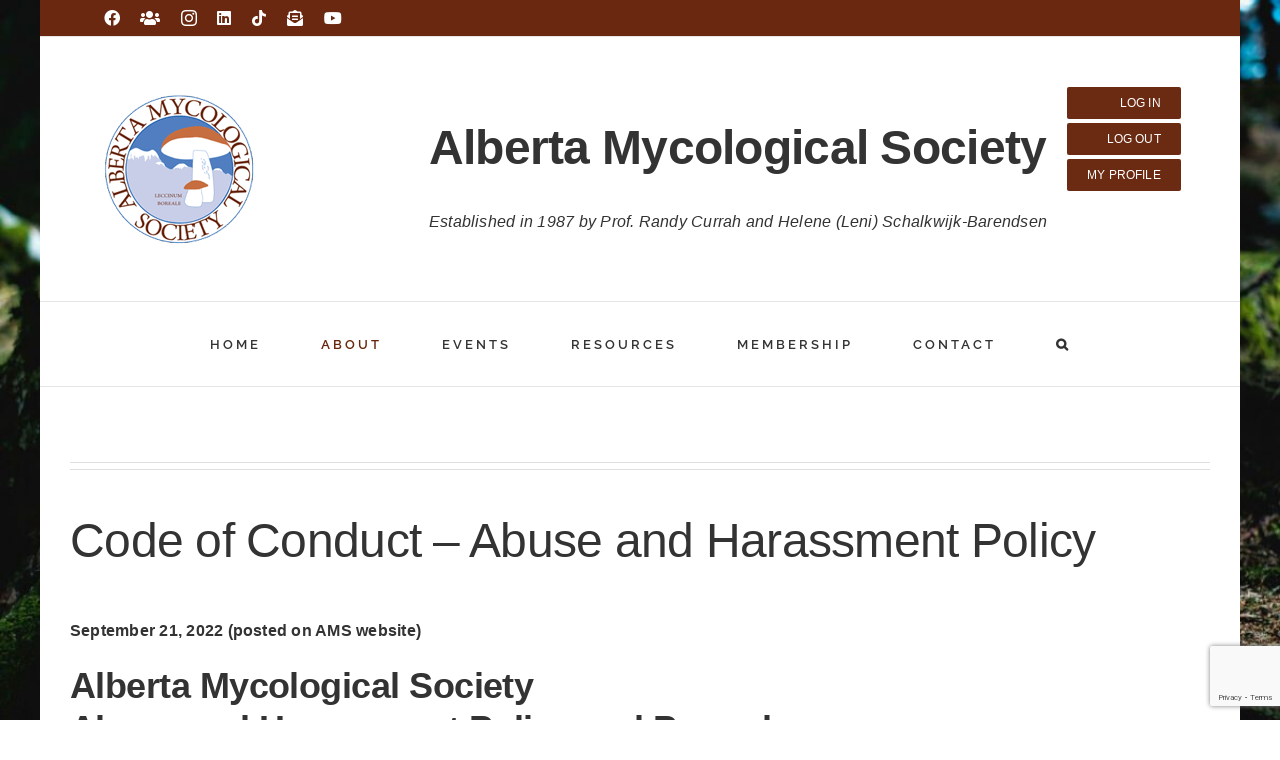

--- FILE ---
content_type: text/html; charset=UTF-8
request_url: https://www.albertamushrooms.ca/about/code-of-conduct/
body_size: 17646
content:
<!DOCTYPE html>
<html class="avada-html-layout-boxed avada-html-header-position-top avada-html-has-bg-image" lang="en-US" prefix="og: http://ogp.me/ns# fb: http://ogp.me/ns/fb#">
<head>
	<meta http-equiv="X-UA-Compatible" content="IE=edge" />
	<meta http-equiv="Content-Type" content="text/html; charset=utf-8"/>
	<meta name="viewport" content="width=device-width, initial-scale=1" />
	<title>Code of Conduct &#8211; Alberta Mycological Society</title>
<meta name='robots' content='max-image-preview:large' />
<link rel="alternate" type="application/rss+xml" title="Alberta Mycological Society &raquo; Feed" href="https://www.albertamushrooms.ca/feed/" />
<link rel="alternate" type="application/rss+xml" title="Alberta Mycological Society &raquo; Comments Feed" href="https://www.albertamushrooms.ca/comments/feed/" />
								<link rel="icon" href="https://www.albertamushrooms.ca/wp-content/uploads/2019/01/AMS-favicon.png" type="image/png" />
		
		
		
				<link rel="alternate" title="oEmbed (JSON)" type="application/json+oembed" href="https://www.albertamushrooms.ca/wp-json/oembed/1.0/embed?url=https%3A%2F%2Fwww.albertamushrooms.ca%2Fabout%2Fcode-of-conduct%2F" />
<link rel="alternate" title="oEmbed (XML)" type="text/xml+oembed" href="https://www.albertamushrooms.ca/wp-json/oembed/1.0/embed?url=https%3A%2F%2Fwww.albertamushrooms.ca%2Fabout%2Fcode-of-conduct%2F&#038;format=xml" />
					<meta name="description" content="Code of Conduct - Abuse and Harassment Policy 
September 21, 2022 (posted on AMS website)

Alberta Mycological Society
Abuse and Harassment Policy and Procedures
1.0 Policy Statement
The Executive of Alberta Mycological Society (AMS) is committed to"/>
				
		<meta property="og:locale" content="en_US"/>
		<meta property="og:type" content="article"/>
		<meta property="og:site_name" content="Alberta Mycological Society"/>
		<meta property="og:title" content="  Code of Conduct"/>
				<meta property="og:description" content="Code of Conduct - Abuse and Harassment Policy 
September 21, 2022 (posted on AMS website)

Alberta Mycological Society
Abuse and Harassment Policy and Procedures
1.0 Policy Statement
The Executive of Alberta Mycological Society (AMS) is committed to"/>
				<meta property="og:url" content="https://www.albertamushrooms.ca/about/code-of-conduct/"/>
													<meta property="article:modified_time" content="2024-02-23T04:23:12-07:00"/>
											<meta property="og:image" content="https://www.albertamushrooms.ca/wp-content/uploads/2018/10/AMS_logo_150x150.png"/>
		<meta property="og:image:width" content="150"/>
		<meta property="og:image:height" content="150"/>
		<meta property="og:image:type" content="image/png"/>
				<style id='wp-img-auto-sizes-contain-inline-css' type='text/css'>
img:is([sizes=auto i],[sizes^="auto," i]){contain-intrinsic-size:3000px 1500px}
/*# sourceURL=wp-img-auto-sizes-contain-inline-css */
</style>
<style id='wp-emoji-styles-inline-css' type='text/css'>

	img.wp-smiley, img.emoji {
		display: inline !important;
		border: none !important;
		box-shadow: none !important;
		height: 1em !important;
		width: 1em !important;
		margin: 0 0.07em !important;
		vertical-align: -0.1em !important;
		background: none !important;
		padding: 0 !important;
	}
/*# sourceURL=wp-emoji-styles-inline-css */
</style>
<style id='wp-block-library-inline-css' type='text/css'>
:root{--wp-block-synced-color:#7a00df;--wp-block-synced-color--rgb:122,0,223;--wp-bound-block-color:var(--wp-block-synced-color);--wp-editor-canvas-background:#ddd;--wp-admin-theme-color:#007cba;--wp-admin-theme-color--rgb:0,124,186;--wp-admin-theme-color-darker-10:#006ba1;--wp-admin-theme-color-darker-10--rgb:0,107,160.5;--wp-admin-theme-color-darker-20:#005a87;--wp-admin-theme-color-darker-20--rgb:0,90,135;--wp-admin-border-width-focus:2px}@media (min-resolution:192dpi){:root{--wp-admin-border-width-focus:1.5px}}.wp-element-button{cursor:pointer}:root .has-very-light-gray-background-color{background-color:#eee}:root .has-very-dark-gray-background-color{background-color:#313131}:root .has-very-light-gray-color{color:#eee}:root .has-very-dark-gray-color{color:#313131}:root .has-vivid-green-cyan-to-vivid-cyan-blue-gradient-background{background:linear-gradient(135deg,#00d084,#0693e3)}:root .has-purple-crush-gradient-background{background:linear-gradient(135deg,#34e2e4,#4721fb 50%,#ab1dfe)}:root .has-hazy-dawn-gradient-background{background:linear-gradient(135deg,#faaca8,#dad0ec)}:root .has-subdued-olive-gradient-background{background:linear-gradient(135deg,#fafae1,#67a671)}:root .has-atomic-cream-gradient-background{background:linear-gradient(135deg,#fdd79a,#004a59)}:root .has-nightshade-gradient-background{background:linear-gradient(135deg,#330968,#31cdcf)}:root .has-midnight-gradient-background{background:linear-gradient(135deg,#020381,#2874fc)}:root{--wp--preset--font-size--normal:16px;--wp--preset--font-size--huge:42px}.has-regular-font-size{font-size:1em}.has-larger-font-size{font-size:2.625em}.has-normal-font-size{font-size:var(--wp--preset--font-size--normal)}.has-huge-font-size{font-size:var(--wp--preset--font-size--huge)}.has-text-align-center{text-align:center}.has-text-align-left{text-align:left}.has-text-align-right{text-align:right}.has-fit-text{white-space:nowrap!important}#end-resizable-editor-section{display:none}.aligncenter{clear:both}.items-justified-left{justify-content:flex-start}.items-justified-center{justify-content:center}.items-justified-right{justify-content:flex-end}.items-justified-space-between{justify-content:space-between}.screen-reader-text{border:0;clip-path:inset(50%);height:1px;margin:-1px;overflow:hidden;padding:0;position:absolute;width:1px;word-wrap:normal!important}.screen-reader-text:focus{background-color:#ddd;clip-path:none;color:#444;display:block;font-size:1em;height:auto;left:5px;line-height:normal;padding:15px 23px 14px;text-decoration:none;top:5px;width:auto;z-index:100000}html :where(.has-border-color){border-style:solid}html :where([style*=border-top-color]){border-top-style:solid}html :where([style*=border-right-color]){border-right-style:solid}html :where([style*=border-bottom-color]){border-bottom-style:solid}html :where([style*=border-left-color]){border-left-style:solid}html :where([style*=border-width]){border-style:solid}html :where([style*=border-top-width]){border-top-style:solid}html :where([style*=border-right-width]){border-right-style:solid}html :where([style*=border-bottom-width]){border-bottom-style:solid}html :where([style*=border-left-width]){border-left-style:solid}html :where(img[class*=wp-image-]){height:auto;max-width:100%}:where(figure){margin:0 0 1em}html :where(.is-position-sticky){--wp-admin--admin-bar--position-offset:var(--wp-admin--admin-bar--height,0px)}@media screen and (max-width:600px){html :where(.is-position-sticky){--wp-admin--admin-bar--position-offset:0px}}

/*# sourceURL=wp-block-library-inline-css */
</style><style id='global-styles-inline-css' type='text/css'>
:root{--wp--preset--aspect-ratio--square: 1;--wp--preset--aspect-ratio--4-3: 4/3;--wp--preset--aspect-ratio--3-4: 3/4;--wp--preset--aspect-ratio--3-2: 3/2;--wp--preset--aspect-ratio--2-3: 2/3;--wp--preset--aspect-ratio--16-9: 16/9;--wp--preset--aspect-ratio--9-16: 9/16;--wp--preset--color--black: #000000;--wp--preset--color--cyan-bluish-gray: #abb8c3;--wp--preset--color--white: #ffffff;--wp--preset--color--pale-pink: #f78da7;--wp--preset--color--vivid-red: #cf2e2e;--wp--preset--color--luminous-vivid-orange: #ff6900;--wp--preset--color--luminous-vivid-amber: #fcb900;--wp--preset--color--light-green-cyan: #7bdcb5;--wp--preset--color--vivid-green-cyan: #00d084;--wp--preset--color--pale-cyan-blue: #8ed1fc;--wp--preset--color--vivid-cyan-blue: #0693e3;--wp--preset--color--vivid-purple: #9b51e0;--wp--preset--color--awb-color-1: #ffffff;--wp--preset--color--awb-color-2: #f6f6f6;--wp--preset--color--awb-color-3: #e0dede;--wp--preset--color--awb-color-4: #c66e3f;--wp--preset--color--awb-color-5: #747474;--wp--preset--color--awb-color-6: #6b2a12;--wp--preset--color--awb-color-7: #69280f;--wp--preset--color--awb-color-8: #333333;--wp--preset--color--awb-color-custom-10: #5c95b5;--wp--preset--color--awb-color-custom-11: #a0ce4e;--wp--preset--color--awb-color-custom-12: #bfbfbf;--wp--preset--color--awb-color-custom-13: #f9f9f9;--wp--preset--color--awb-color-custom-14: rgba(105,40,15,0.8);--wp--preset--color--awb-color-custom-15: #8c8989;--wp--preset--color--awb-color-custom-16: #2c2d2f;--wp--preset--color--awb-color-custom-17: #f4f4f4;--wp--preset--gradient--vivid-cyan-blue-to-vivid-purple: linear-gradient(135deg,rgb(6,147,227) 0%,rgb(155,81,224) 100%);--wp--preset--gradient--light-green-cyan-to-vivid-green-cyan: linear-gradient(135deg,rgb(122,220,180) 0%,rgb(0,208,130) 100%);--wp--preset--gradient--luminous-vivid-amber-to-luminous-vivid-orange: linear-gradient(135deg,rgb(252,185,0) 0%,rgb(255,105,0) 100%);--wp--preset--gradient--luminous-vivid-orange-to-vivid-red: linear-gradient(135deg,rgb(255,105,0) 0%,rgb(207,46,46) 100%);--wp--preset--gradient--very-light-gray-to-cyan-bluish-gray: linear-gradient(135deg,rgb(238,238,238) 0%,rgb(169,184,195) 100%);--wp--preset--gradient--cool-to-warm-spectrum: linear-gradient(135deg,rgb(74,234,220) 0%,rgb(151,120,209) 20%,rgb(207,42,186) 40%,rgb(238,44,130) 60%,rgb(251,105,98) 80%,rgb(254,248,76) 100%);--wp--preset--gradient--blush-light-purple: linear-gradient(135deg,rgb(255,206,236) 0%,rgb(152,150,240) 100%);--wp--preset--gradient--blush-bordeaux: linear-gradient(135deg,rgb(254,205,165) 0%,rgb(254,45,45) 50%,rgb(107,0,62) 100%);--wp--preset--gradient--luminous-dusk: linear-gradient(135deg,rgb(255,203,112) 0%,rgb(199,81,192) 50%,rgb(65,88,208) 100%);--wp--preset--gradient--pale-ocean: linear-gradient(135deg,rgb(255,245,203) 0%,rgb(182,227,212) 50%,rgb(51,167,181) 100%);--wp--preset--gradient--electric-grass: linear-gradient(135deg,rgb(202,248,128) 0%,rgb(113,206,126) 100%);--wp--preset--gradient--midnight: linear-gradient(135deg,rgb(2,3,129) 0%,rgb(40,116,252) 100%);--wp--preset--font-size--small: 12px;--wp--preset--font-size--medium: 20px;--wp--preset--font-size--large: 24px;--wp--preset--font-size--x-large: 42px;--wp--preset--font-size--normal: 16px;--wp--preset--font-size--xlarge: 32px;--wp--preset--font-size--huge: 48px;--wp--preset--spacing--20: 0.44rem;--wp--preset--spacing--30: 0.67rem;--wp--preset--spacing--40: 1rem;--wp--preset--spacing--50: 1.5rem;--wp--preset--spacing--60: 2.25rem;--wp--preset--spacing--70: 3.38rem;--wp--preset--spacing--80: 5.06rem;--wp--preset--shadow--natural: 6px 6px 9px rgba(0, 0, 0, 0.2);--wp--preset--shadow--deep: 12px 12px 50px rgba(0, 0, 0, 0.4);--wp--preset--shadow--sharp: 6px 6px 0px rgba(0, 0, 0, 0.2);--wp--preset--shadow--outlined: 6px 6px 0px -3px rgb(255, 255, 255), 6px 6px rgb(0, 0, 0);--wp--preset--shadow--crisp: 6px 6px 0px rgb(0, 0, 0);}:where(.is-layout-flex){gap: 0.5em;}:where(.is-layout-grid){gap: 0.5em;}body .is-layout-flex{display: flex;}.is-layout-flex{flex-wrap: wrap;align-items: center;}.is-layout-flex > :is(*, div){margin: 0;}body .is-layout-grid{display: grid;}.is-layout-grid > :is(*, div){margin: 0;}:where(.wp-block-columns.is-layout-flex){gap: 2em;}:where(.wp-block-columns.is-layout-grid){gap: 2em;}:where(.wp-block-post-template.is-layout-flex){gap: 1.25em;}:where(.wp-block-post-template.is-layout-grid){gap: 1.25em;}.has-black-color{color: var(--wp--preset--color--black) !important;}.has-cyan-bluish-gray-color{color: var(--wp--preset--color--cyan-bluish-gray) !important;}.has-white-color{color: var(--wp--preset--color--white) !important;}.has-pale-pink-color{color: var(--wp--preset--color--pale-pink) !important;}.has-vivid-red-color{color: var(--wp--preset--color--vivid-red) !important;}.has-luminous-vivid-orange-color{color: var(--wp--preset--color--luminous-vivid-orange) !important;}.has-luminous-vivid-amber-color{color: var(--wp--preset--color--luminous-vivid-amber) !important;}.has-light-green-cyan-color{color: var(--wp--preset--color--light-green-cyan) !important;}.has-vivid-green-cyan-color{color: var(--wp--preset--color--vivid-green-cyan) !important;}.has-pale-cyan-blue-color{color: var(--wp--preset--color--pale-cyan-blue) !important;}.has-vivid-cyan-blue-color{color: var(--wp--preset--color--vivid-cyan-blue) !important;}.has-vivid-purple-color{color: var(--wp--preset--color--vivid-purple) !important;}.has-black-background-color{background-color: var(--wp--preset--color--black) !important;}.has-cyan-bluish-gray-background-color{background-color: var(--wp--preset--color--cyan-bluish-gray) !important;}.has-white-background-color{background-color: var(--wp--preset--color--white) !important;}.has-pale-pink-background-color{background-color: var(--wp--preset--color--pale-pink) !important;}.has-vivid-red-background-color{background-color: var(--wp--preset--color--vivid-red) !important;}.has-luminous-vivid-orange-background-color{background-color: var(--wp--preset--color--luminous-vivid-orange) !important;}.has-luminous-vivid-amber-background-color{background-color: var(--wp--preset--color--luminous-vivid-amber) !important;}.has-light-green-cyan-background-color{background-color: var(--wp--preset--color--light-green-cyan) !important;}.has-vivid-green-cyan-background-color{background-color: var(--wp--preset--color--vivid-green-cyan) !important;}.has-pale-cyan-blue-background-color{background-color: var(--wp--preset--color--pale-cyan-blue) !important;}.has-vivid-cyan-blue-background-color{background-color: var(--wp--preset--color--vivid-cyan-blue) !important;}.has-vivid-purple-background-color{background-color: var(--wp--preset--color--vivid-purple) !important;}.has-black-border-color{border-color: var(--wp--preset--color--black) !important;}.has-cyan-bluish-gray-border-color{border-color: var(--wp--preset--color--cyan-bluish-gray) !important;}.has-white-border-color{border-color: var(--wp--preset--color--white) !important;}.has-pale-pink-border-color{border-color: var(--wp--preset--color--pale-pink) !important;}.has-vivid-red-border-color{border-color: var(--wp--preset--color--vivid-red) !important;}.has-luminous-vivid-orange-border-color{border-color: var(--wp--preset--color--luminous-vivid-orange) !important;}.has-luminous-vivid-amber-border-color{border-color: var(--wp--preset--color--luminous-vivid-amber) !important;}.has-light-green-cyan-border-color{border-color: var(--wp--preset--color--light-green-cyan) !important;}.has-vivid-green-cyan-border-color{border-color: var(--wp--preset--color--vivid-green-cyan) !important;}.has-pale-cyan-blue-border-color{border-color: var(--wp--preset--color--pale-cyan-blue) !important;}.has-vivid-cyan-blue-border-color{border-color: var(--wp--preset--color--vivid-cyan-blue) !important;}.has-vivid-purple-border-color{border-color: var(--wp--preset--color--vivid-purple) !important;}.has-vivid-cyan-blue-to-vivid-purple-gradient-background{background: var(--wp--preset--gradient--vivid-cyan-blue-to-vivid-purple) !important;}.has-light-green-cyan-to-vivid-green-cyan-gradient-background{background: var(--wp--preset--gradient--light-green-cyan-to-vivid-green-cyan) !important;}.has-luminous-vivid-amber-to-luminous-vivid-orange-gradient-background{background: var(--wp--preset--gradient--luminous-vivid-amber-to-luminous-vivid-orange) !important;}.has-luminous-vivid-orange-to-vivid-red-gradient-background{background: var(--wp--preset--gradient--luminous-vivid-orange-to-vivid-red) !important;}.has-very-light-gray-to-cyan-bluish-gray-gradient-background{background: var(--wp--preset--gradient--very-light-gray-to-cyan-bluish-gray) !important;}.has-cool-to-warm-spectrum-gradient-background{background: var(--wp--preset--gradient--cool-to-warm-spectrum) !important;}.has-blush-light-purple-gradient-background{background: var(--wp--preset--gradient--blush-light-purple) !important;}.has-blush-bordeaux-gradient-background{background: var(--wp--preset--gradient--blush-bordeaux) !important;}.has-luminous-dusk-gradient-background{background: var(--wp--preset--gradient--luminous-dusk) !important;}.has-pale-ocean-gradient-background{background: var(--wp--preset--gradient--pale-ocean) !important;}.has-electric-grass-gradient-background{background: var(--wp--preset--gradient--electric-grass) !important;}.has-midnight-gradient-background{background: var(--wp--preset--gradient--midnight) !important;}.has-small-font-size{font-size: var(--wp--preset--font-size--small) !important;}.has-medium-font-size{font-size: var(--wp--preset--font-size--medium) !important;}.has-large-font-size{font-size: var(--wp--preset--font-size--large) !important;}.has-x-large-font-size{font-size: var(--wp--preset--font-size--x-large) !important;}
/*# sourceURL=global-styles-inline-css */
</style>

<style id='classic-theme-styles-inline-css' type='text/css'>
/*! This file is auto-generated */
.wp-block-button__link{color:#fff;background-color:#32373c;border-radius:9999px;box-shadow:none;text-decoration:none;padding:calc(.667em + 2px) calc(1.333em + 2px);font-size:1.125em}.wp-block-file__button{background:#32373c;color:#fff;text-decoration:none}
/*# sourceURL=/wp-includes/css/classic-themes.min.css */
</style>
<link rel='stylesheet' id='contact-form-7-css' href='https://www.albertamushrooms.ca/wp-content/plugins/contact-form-7/includes/css/styles.css?ver=6.1.4' type='text/css' media='all' />
<link rel='stylesheet' id='ihc_front_end_style-css' href='https://www.albertamushrooms.ca/wp-content/plugins/indeed-membership-pro/assets/css/style.min.css?ver=13.6' type='text/css' media='all' />
<link rel='stylesheet' id='ihc_templates_style-css' href='https://www.albertamushrooms.ca/wp-content/plugins/indeed-membership-pro/assets/css/templates.min.css?ver=13.6' type='text/css' media='all' />
<link rel='stylesheet' id='bootstrap-css' href='https://www.albertamushrooms.ca/wp-content/themes/Avada-Child-Theme/bootstrap.css?ver=6.9' type='text/css' media='all' />
<link rel='stylesheet' id='photonic-slider-css' href='https://www.albertamushrooms.ca/wp-content/plugins/photonic/include/ext/splide/splide.min.css?ver=20260110-153131' type='text/css' media='all' />
<link rel='stylesheet' id='photonic-lightbox-css' href='https://www.albertamushrooms.ca/wp-content/plugins/photonic/include/ext/swipebox/swipebox.min.css?ver=20260110-153131' type='text/css' media='all' />
<link rel='stylesheet' id='photonic-css' href='https://www.albertamushrooms.ca/wp-content/plugins/photonic/include/css/front-end/core/photonic.min.css?ver=20260110-153131' type='text/css' media='all' />
<style id='photonic-inline-css' type='text/css'>
/* Retrieved from saved CSS */
.photonic-panel { background:  rgb(17,17,17)  !important;

	border-top: none;
	border-right: none;
	border-bottom: none;
	border-left: none;
 }
.photonic-random-layout .photonic-thumb { padding: 2px}
.photonic-masonry-layout .photonic-thumb { padding: 2px}
.photonic-mosaic-layout .photonic-thumb { padding: 2px}

/*# sourceURL=photonic-inline-css */
</style>
<link rel='stylesheet' id='fusion-dynamic-css-css' href='https://www.albertamushrooms.ca/wp-content/uploads/fusion-styles/8e821aea1d172d085b61571b95a23e1a.min.css?ver=3.14.2' type='text/css' media='all' />
<script type="text/javascript" src="https://www.albertamushrooms.ca/wp-includes/js/jquery/jquery.min.js?ver=3.7.1" id="jquery-core-js"></script>
<script type="text/javascript" src="https://www.albertamushrooms.ca/wp-includes/js/jquery/jquery-migrate.min.js?ver=3.4.1" id="jquery-migrate-js"></script>
<script type="text/javascript" id="ihc-front_end_js-js-extra">
/* <![CDATA[ */
var ihc_translated_labels = {"delete_level":"Are you sure you want to delete this membership?","cancel_level":"Are you sure you want to cancel this membership?"};
//# sourceURL=ihc-front_end_js-js-extra
/* ]]> */
</script>
<script type="text/javascript" src="https://www.albertamushrooms.ca/wp-content/plugins/indeed-membership-pro/assets/js/functions.min.js?ver=13.6" id="ihc-front_end_js-js"></script>
<script type="text/javascript" id="ihc-front_end_js-js-after">
/* <![CDATA[ */
var ihc_site_url='https://www.albertamushrooms.ca';
var ihc_plugin_url='https://www.albertamushrooms.ca/wp-content/plugins/indeed-membership-pro/';
var ihc_ajax_url='https://www.albertamushrooms.ca/wp-admin/admin-ajax.php';
var ihcStripeMultiply='100';
//# sourceURL=ihc-front_end_js-js-after
/* ]]> */
</script>
<link rel="https://api.w.org/" href="https://www.albertamushrooms.ca/wp-json/" /><link rel="alternate" title="JSON" type="application/json" href="https://www.albertamushrooms.ca/wp-json/wp/v2/pages/41780" /><link rel="EditURI" type="application/rsd+xml" title="RSD" href="https://www.albertamushrooms.ca/xmlrpc.php?rsd" />
<meta name="generator" content="WordPress 6.9" />
<link rel="canonical" href="https://www.albertamushrooms.ca/about/code-of-conduct/" />
<link rel='shortlink' href='https://www.albertamushrooms.ca/?p=41780' />
<meta name='ump-hash' content='MTMuNnwwfDE='><meta name='ump-token' content='96c7832728'><link rel="preload" href="https://www.albertamushrooms.ca/wp-content/themes/Avada/includes/lib/assets/fonts/icomoon/awb-icons.woff" as="font" type="font/woff" crossorigin><link rel="preload" href="//www.albertamushrooms.ca/wp-content/themes/Avada/includes/lib/assets/fonts/fontawesome/webfonts/fa-brands-400.woff2" as="font" type="font/woff2" crossorigin><link rel="preload" href="//www.albertamushrooms.ca/wp-content/themes/Avada/includes/lib/assets/fonts/fontawesome/webfonts/fa-regular-400.woff2" as="font" type="font/woff2" crossorigin><link rel="preload" href="//www.albertamushrooms.ca/wp-content/themes/Avada/includes/lib/assets/fonts/fontawesome/webfonts/fa-solid-900.woff2" as="font" type="font/woff2" crossorigin><link rel="preload" href="https://www.albertamushrooms.ca/wp-content/uploads/fusion-icons/user-interface-v1.0/fonts/user-interface.ttf?55z8ir" as="font" type="font/ttf" crossorigin><style type="text/css" id="css-fb-visibility">@media screen and (max-width: 640px){.fusion-no-small-visibility{display:none !important;}body .sm-text-align-center{text-align:center !important;}body .sm-text-align-left{text-align:left !important;}body .sm-text-align-right{text-align:right !important;}body .sm-text-align-justify{text-align:justify !important;}body .sm-flex-align-center{justify-content:center !important;}body .sm-flex-align-flex-start{justify-content:flex-start !important;}body .sm-flex-align-flex-end{justify-content:flex-end !important;}body .sm-mx-auto{margin-left:auto !important;margin-right:auto !important;}body .sm-ml-auto{margin-left:auto !important;}body .sm-mr-auto{margin-right:auto !important;}body .fusion-absolute-position-small{position:absolute;width:100%;}.awb-sticky.awb-sticky-small{ position: sticky; top: var(--awb-sticky-offset,0); }}@media screen and (min-width: 641px) and (max-width: 1024px){.fusion-no-medium-visibility{display:none !important;}body .md-text-align-center{text-align:center !important;}body .md-text-align-left{text-align:left !important;}body .md-text-align-right{text-align:right !important;}body .md-text-align-justify{text-align:justify !important;}body .md-flex-align-center{justify-content:center !important;}body .md-flex-align-flex-start{justify-content:flex-start !important;}body .md-flex-align-flex-end{justify-content:flex-end !important;}body .md-mx-auto{margin-left:auto !important;margin-right:auto !important;}body .md-ml-auto{margin-left:auto !important;}body .md-mr-auto{margin-right:auto !important;}body .fusion-absolute-position-medium{position:absolute;width:100%;}.awb-sticky.awb-sticky-medium{ position: sticky; top: var(--awb-sticky-offset,0); }}@media screen and (min-width: 1025px){.fusion-no-large-visibility{display:none !important;}body .lg-text-align-center{text-align:center !important;}body .lg-text-align-left{text-align:left !important;}body .lg-text-align-right{text-align:right !important;}body .lg-text-align-justify{text-align:justify !important;}body .lg-flex-align-center{justify-content:center !important;}body .lg-flex-align-flex-start{justify-content:flex-start !important;}body .lg-flex-align-flex-end{justify-content:flex-end !important;}body .lg-mx-auto{margin-left:auto !important;margin-right:auto !important;}body .lg-ml-auto{margin-left:auto !important;}body .lg-mr-auto{margin-right:auto !important;}body .fusion-absolute-position-large{position:absolute;width:100%;}.awb-sticky.awb-sticky-large{ position: sticky; top: var(--awb-sticky-offset,0); }}</style>		<style type="text/css" id="wp-custom-css">
			.tribe-events-single>.tribe_events {
    overflow: inherit!important;
}		</style>
				<script type="text/javascript">
			var doc = document.documentElement;
			doc.setAttribute( 'data-useragent', navigator.userAgent );
		</script>
		
	</head>

<body class="wp-singular page-template-default page page-id-41780 page-child parent-pageid-10 wp-theme-Avada wp-child-theme-Avada-Child-Theme awb-no-sidebars fusion-image-hovers fusion-pagination-sizing fusion-button_type-flat fusion-button_span-no fusion-button_gradient-linear avada-image-rollover-circle-yes avada-image-rollover-yes avada-image-rollover-direction-left fusion-body ltr fusion-sticky-header no-tablet-sticky-header no-mobile-sticky-header no-mobile-slidingbar no-mobile-totop avada-has-rev-slider-styles fusion-disable-outline fusion-sub-menu-fade mobile-logo-pos-center layout-boxed-mode avada-has-boxed-modal-shadow-none layout-scroll-offset-full avada-has-zero-margin-offset-top fusion-top-header menu-text-align-center mobile-menu-design-classic fusion-show-pagination-text fusion-header-layout-v4 avada-responsive avada-footer-fx-none avada-menu-highlight-style-bar fusion-search-form-clean fusion-main-menu-search-dropdown fusion-avatar-circle avada-dropdown-styles avada-blog-layout-large avada-blog-archive-layout-large avada-header-shadow-no avada-menu-icon-position-left avada-has-megamenu-shadow avada-has-mainmenu-dropdown-divider avada-has-pagetitle-bg-full avada-has-mobile-menu-search avada-has-main-nav-search-icon avada-has-breadcrumb-mobile-hidden avada-has-titlebar-hide avada-has-bg-image-full avada-has-pagination-width_height avada-flyout-menu-direction-fade avada-ec-views-v1" data-awb-post-id="41780">
		<a class="skip-link screen-reader-text" href="#content">Skip to content</a>

	<div id="boxed-wrapper">
							
		<div id="wrapper" class="fusion-wrapper">
			<div id="home" style="position:relative;top:-1px;"></div>
							
					
			<header class="fusion-header-wrapper">
				<div class="fusion-header-v4 fusion-logo-alignment fusion-logo-center fusion-sticky-menu- fusion-sticky-logo- fusion-mobile-logo- fusion-sticky-menu-only fusion-header-menu-align-center fusion-mobile-menu-design-classic">
					
<div class="fusion-secondary-header">
	<div class="fusion-row">
					<div class="fusion-alignleft">
				<div class="fusion-social-links-header"><div class="fusion-social-networks"><div class="fusion-social-networks-wrapper"><a  class="fusion-social-network-icon fusion-tooltip fa-facebook fab" style data-placement="bottom" data-title="Facebook" data-toggle="tooltip" title="Facebook" href="https://www.facebook.com/AlbertaMycologicalSociety" target="_blank" rel="noreferrer"><span class="screen-reader-text">Facebook</span></a><a  class="awb-custom-icon fusion-social-network-icon fusion-tooltip fa-users fas" style="position:relative;" data-placement="bottom" data-title="Custom" data-toggle="tooltip" title="Custom" href="https://www.facebook.com/groups/ABMycological" target="_blank" rel="noopener noreferrer"><span class="screen-reader-text">Custom</span></a><a  class="fusion-social-network-icon fusion-tooltip fusion-instagram awb-icon-instagram" style data-placement="bottom" data-title="Instagram" data-toggle="tooltip" title="Instagram" href="https://www.instagram.com/albertamycologicalsociety/" target="_blank" rel="noopener noreferrer"><span class="screen-reader-text">Instagram</span></a><a  class="fusion-social-network-icon fusion-tooltip fa-linkedin fab" style data-placement="bottom" data-title="LinkedIn" data-toggle="tooltip" title="LinkedIn" href="https://www.linkedin.com/company/alberta-mycological-society" target="_blank" rel="noopener noreferrer"><span class="screen-reader-text">LinkedIn</span></a><a  class="fusion-social-network-icon fusion-tooltip fusion-tiktok awb-icon-tiktok" style data-placement="bottom" data-title="Tiktok" data-toggle="tooltip" title="Tiktok" href="https://www.tiktok.com/@abmycology" target="_blank" rel="noopener noreferrer"><span class="screen-reader-text">Tiktok</span></a><a  class="fusion-social-network-icon fusion-tooltip fa-envelope-open-text fas" style data-placement="bottom" data-title="Email" data-toggle="tooltip" title="Email" href="mailto:&#099;&#111;nt&#097;&#099;t&#117;&#115;&#064;&#097;lbert&#097;m&#117;s&#104;r&#111;&#111;&#109;&#115;&#046;&#099;&#097;" target="_self" rel="noopener noreferrer"><span class="screen-reader-text">Email</span></a><a  class="fusion-social-network-icon fusion-tooltip fa-youtube fab fusion-last-social-icon" style data-placement="bottom" data-title="YouTube" data-toggle="tooltip" title="YouTube" href="https://www.youtube.com/@AMSWildMushrooms" target="_blank" rel="noopener noreferrer"><span class="screen-reader-text">YouTube</span></a></div></div></div>			</div>
					</div>
</div>
<div class="fusion-header-sticky-height"></div>
<div class="fusion-sticky-header-wrapper"> <!-- start fusion sticky header wrapper -->
	<div class="fusion-header">
		<div class="fusion-row">
							<div class="fusion-logo" data-margin-top="0px" data-margin-bottom="0px" data-margin-left="0px" data-margin-right="0px">
			<a class="fusion-logo-link"  href="https://www.albertamushrooms.ca/" >

						<!-- standard logo -->
			<img src="https://www.albertamushrooms.ca/wp-content/uploads/2018/10/AMS_logo_150x150.png" srcset="https://www.albertamushrooms.ca/wp-content/uploads/2018/10/AMS_logo_150x150.png 1x" width="150" height="150" alt="Alberta Mycological Society Logo" data-retina_logo_url="" class="fusion-standard-logo" />

			
					</a>
		
<div class="fusion-header-content-3-wrapper">
			<div class="fusion-header-banner">
			<!DOCTYPE html>
<html>
<head>
<meta name="viewport" content="width=device-width, initial-scale=1">
<style>
* {
  box-sizing: border-box;
}

/* Create two unequal columns that floats next to each other */
.column {
  float: left;
  padding: 10px;
}

.left {
  width: 80%;
}

.right {
  width: 20%;
}


/* Clear floats after the columns */
.row:after {
  content: "";
  display: table;
  clear: both;
}

/* Responsive layout - makes the two columns stack on top of each other instead of next to each other */
@media screen and (max-width: 600px) {
  .column {
    width: 100%;
  }
}
</style>
</head>
<body>

<div class="row">
  <div class="column" style="background-color:#FFFFFF;">
    <h1><b>Alberta Mycological Society</b></h1>
    <p><i>Established in 1987 by Prof. Randy Currah and Helene (Leni) Schalkwijk-Barendsen</i></p>
  </div>
  <div class="column" style="background-color:#FFFFFF;">
      <div class="tagline-logged-out text-center text-lg-right mb-1">
        <div class="fusion-button-wrapper"><a class="fusion-button button-flat button-small button-custom fusion-button-default button-1 fusion-button-span-no " style="--button_accent_color:#ffffff;--button_accent_hover_color:#fff;--button_border_hover_color:#fff;--button_border_width-top:0px;--button_border_width-right:0px;--button_border_width-bottom:0px;--button_border_width-left:0px;--button-border-radius-top-left:2px;--button-border-radius-top-right:2px;--button-border-radius-bottom-right:2px;--button-border-radius-bottom-left:2px;--button_gradient_top_color:#6b2a12;--button_gradient_bottom_color:#6b2a12;--button_gradient_top_color_hover:#c66e3f;--button_gradient_bottom_color_hover:#c66e3f;" target="_self" href="/iump-login/"><span class="fusion-button-text awb-button__text awb-button__text--default">LOG IN</span></a></div>
      </div>
      <div class="tagline-logged-in text-center text-lg-right mb-1">
        <div class="fusion-button-wrapper"><a class="fusion-button button-flat button-small button-custom fusion-button-default button-2 fusion-button-span-no " style="--button_accent_color:#ffffff;--button_accent_hover_color:#fff;--button_border_hover_color:#fff;--button_border_width-top:0px;--button_border_width-right:0px;--button_border_width-bottom:0px;--button_border_width-left:0px;--button-border-radius-top-left:2px;--button-border-radius-top-right:2px;--button-border-radius-bottom-right:2px;--button-border-radius-bottom-left:2px;--button_gradient_top_color:#6b2a12;--button_gradient_bottom_color:#6b2a12;--button_gradient_top_color_hover:#c66e3f;--button_gradient_bottom_color_hover:#c66e3f;" target="_self" href="/iump-account-page/?ihcdologout=1"><span class="fusion-button-text awb-button__text awb-button__text--default">LOG OUT</span></a></div>
      </div>
      <div class="tagline-logged-in text-center text-lg-right mb-1">
        <div class="fusion-button-wrapper"><a class="fusion-button button-flat button-small button-custom fusion-button-default button-3 fusion-button-span-no " style="--button_accent_color:#ffffff;--button_accent_hover_color:#fff;--button_border_hover_color:#fff;--button_border_width-top:0px;--button_border_width-right:0px;--button_border_width-bottom:0px;--button_border_width-left:0px;--button-border-radius-top-left:2px;--button-border-radius-top-right:2px;--button-border-radius-bottom-right:2px;--button-border-radius-bottom-left:2px;--button_gradient_top_color:#6b2a12;--button_gradient_bottom_color:#6b2a12;--button_gradient_top_color_hover:#c66e3f;--button_gradient_bottom_color_hover:#c66e3f;" target="_self" href="/iump-account-page/?ihc_ap_menu=profile"><span class="fusion-button-text awb-button__text awb-button__text--default">MY PROFILE</span></a></div>
      </div>
  </div>
</div>

</body>
</html>		</div>
	</div>
</div>
										
					</div>
	</div>
	<div class="fusion-secondary-main-menu">
		<div class="fusion-row">
			<nav class="fusion-main-menu" aria-label="Main Menu"><ul id="menu-ams-main-menu" class="fusion-menu"><li  id="menu-item-44"  class="menu-item menu-item-type-post_type menu-item-object-page menu-item-home menu-item-44"  data-item-id="44"><a  href="https://www.albertamushrooms.ca/" class="fusion-bar-highlight"><span class="menu-text">HOME</span></a></li><li  id="menu-item-21"  class="menu-item menu-item-type-post_type menu-item-object-page current-page-ancestor current-menu-ancestor current-menu-parent current-page-parent current_page_parent current_page_ancestor menu-item-has-children menu-item-21 fusion-dropdown-menu"  data-item-id="21"><a  href="https://www.albertamushrooms.ca/about/" class="fusion-bar-highlight"><span class="menu-text">ABOUT</span></a><ul class="sub-menu"><li  id="menu-item-1753"  class="menu-item menu-item-type-custom menu-item-object-custom menu-item-1753 fusion-dropdown-submenu" ><a  href="https://www.albertamushrooms.ca/about/#about-board-members" class="fusion-bar-highlight"><span>Board Members &#038; Volunteers</span></a></li><li  id="menu-item-39075"  class="menu-item menu-item-type-post_type menu-item-object-page menu-item-39075 fusion-dropdown-submenu" ><a  href="https://www.albertamushrooms.ca/mission-vision-values-goals/" class="fusion-bar-highlight"><span>Mission, Vision, Values, Goals</span></a></li><li  id="menu-item-40547"  class="menu-item menu-item-type-post_type menu-item-object-page menu-item-has-children menu-item-40547 fusion-dropdown-submenu" ><a  href="https://www.albertamushrooms.ca/activities-projects/" class="fusion-bar-highlight"><span>Activities &#038; Projects</span></a><ul class="sub-menu"><li  id="menu-item-40536"  class="menu-item menu-item-type-post_type menu-item-object-page menu-item-40536" ><a  href="https://www.albertamushrooms.ca/about/great-alberta-mushroom-foray-gamf/" class="fusion-bar-highlight"><span>Great Alberta Mushroom Foray</span></a></li><li  id="menu-item-40537"  class="menu-item menu-item-type-post_type menu-item-object-page menu-item-40537" ><a  href="https://www.albertamushrooms.ca/about/wild-mushroom-expo/" class="fusion-bar-highlight"><span>Wild Mushroom EXPO</span></a></li><li  id="menu-item-1026"  class="menu-item menu-item-type-post_type menu-item-object-page menu-item-1026" ><a  href="https://www.albertamushrooms.ca/about/projects/" class="fusion-bar-highlight"><span>Projects – Fungarium and Database</span></a></li><li  id="menu-item-155381"  class="menu-item menu-item-type-post_type menu-item-object-page menu-item-155381" ><a  href="https://www.albertamushrooms.ca/about/fox-creek-project/" class="fusion-bar-highlight"><span>Fox Creek Project</span></a></li><li  id="menu-item-6810"  class="menu-item menu-item-type-post_type menu-item-object-page menu-item-has-children menu-item-6810" ><a  href="https://www.albertamushrooms.ca/about/amsgraduateaward/" class="fusion-bar-highlight"><span>AMS Graduate Award</span></a><ul class="sub-menu"><li  id="menu-item-41501"  class="menu-item menu-item-type-post_type menu-item-object-page menu-item-41501" ><a  href="https://www.albertamushrooms.ca/about/2021-graduate-award-winner/" class="fusion-bar-highlight"><span>2021 Winner</span></a></li><li  id="menu-item-41508"  class="menu-item menu-item-type-post_type menu-item-object-page menu-item-41508" ><a  href="https://www.albertamushrooms.ca/about/2022-winner/" class="fusion-bar-highlight"><span>2022 Winner</span></a></li><li  id="menu-item-41507"  class="menu-item menu-item-type-post_type menu-item-object-page menu-item-41507" ><a  href="https://www.albertamushrooms.ca/about/2023-winner/" class="fusion-bar-highlight"><span>2023  Winner</span></a></li></ul></li><li  id="menu-item-626"  class="menu-item menu-item-type-post_type menu-item-object-page menu-item-626" ><a  href="https://www.albertamushrooms.ca/about/award/" class="fusion-bar-highlight"><span>President’s Award</span></a></li><li  id="menu-item-34236"  class="menu-item menu-item-type-post_type menu-item-object-page menu-item-34236" ><a  href="https://www.albertamushrooms.ca/poplar-creek-natural-area/" class="fusion-bar-highlight"><span>Poplar Creek Natural Area</span></a></li></ul></li><li  id="menu-item-9389"  class="menu-item menu-item-type-post_type menu-item-object-page menu-item-9389 fusion-dropdown-submenu" ><a  href="https://www.albertamushrooms.ca/about/ams-bylaws/" class="fusion-bar-highlight"><span>AMS Bylaws</span></a></li><li  id="menu-item-43304"  class="menu-item menu-item-type-post_type menu-item-object-page menu-item-43304 fusion-dropdown-submenu" ><a  href="https://www.albertamushrooms.ca/mission-vision-values-goals-2/" class="fusion-bar-highlight"><span>Financial Policy and Procedures</span></a></li><li  id="menu-item-41791"  class="menu-item menu-item-type-post_type menu-item-object-page current-menu-item page_item page-item-41780 current_page_item menu-item-41791 fusion-dropdown-submenu" ><a  href="https://www.albertamushrooms.ca/about/code-of-conduct/" class="fusion-bar-highlight"><span>Code of Conduct</span></a></li></ul></li><li  id="menu-item-420"  class="menu-item menu-item-type-custom menu-item-object-custom menu-item-has-children menu-item-420 fusion-dropdown-menu"  data-item-id="420"><a  href="#" class="fusion-bar-highlight"><span class="menu-text">EVENTS</span></a><ul class="sub-menu"><li  id="menu-item-2479"  class="menu-item menu-item-type-custom menu-item-object-custom menu-item-2479 fusion-dropdown-submenu" ><a  href="https://www.albertamushrooms.ca/events/" class="fusion-bar-highlight"><span>All</span></a></li><li  id="menu-item-219751"  class="menu-item menu-item-type-custom menu-item-object-custom menu-item-219751 fusion-dropdown-submenu" ><a  href="https://www.albertamushrooms.ca/event/wild-mushroom-expo-2026/" class="fusion-bar-highlight"><span>Wild Mushroom EXPO 2026</span></a></li><li  id="menu-item-209039"  class="menu-item menu-item-type-post_type menu-item-object-page menu-item-209039 fusion-dropdown-submenu" ><a  href="https://www.albertamushrooms.ca/ams-webinars/" class="fusion-bar-highlight"><span>AMS Webinars</span></a></li><li  id="menu-item-1799"  class="menu-item menu-item-type-post_type menu-item-object-page menu-item-1799 fusion-dropdown-submenu" ><a  href="https://www.albertamushrooms.ca/speakers/" class="fusion-bar-highlight"><span>Speakers</span></a></li><li  id="menu-item-42634"  class="menu-item menu-item-type-post_type menu-item-object-page menu-item-has-children menu-item-42634 fusion-dropdown-submenu" ><a  href="https://www.albertamushrooms.ca/about/past-expo-agm-gamf/" class="fusion-bar-highlight"><span>AMS Past Events</span></a><ul class="sub-menu"><li  id="menu-item-179466"  class="menu-item menu-item-type-custom menu-item-object-custom menu-item-179466" ><a  href="https://www.albertamushrooms.ca/event/weald-weekend-foray-september-12-14-2025/" class="fusion-bar-highlight"><span>Weald Camping Weekend</span></a></li><li  id="menu-item-102097"  class="menu-item menu-item-type-custom menu-item-object-custom menu-item-102097" ><a  href="https://www.albertamushrooms.ca/event/annual-general-meeting/" class="fusion-bar-highlight"><span>2025 Annual General Meeting (AGM)</span></a></li><li  id="menu-item-102098"  class="menu-item menu-item-type-custom menu-item-object-custom menu-item-102098" ><a  href="https://www.albertamushrooms.ca/event/2025-presidents-dinner/" class="fusion-bar-highlight"><span>2025 President&#8217;s Dinner</span></a></li><li  id="menu-item-102186"  class="menu-item menu-item-type-custom menu-item-object-custom menu-item-102186" ><a  href="https://www.albertamushrooms.ca/event/ams-graduate-award-fundraiser-gala/" class="fusion-bar-highlight"><span>AMS Graduate Award Fundraiser Gala</span></a></li><li  id="menu-item-62424"  class="menu-item menu-item-type-post_type menu-item-object-page menu-item-62424" ><a  href="https://www.albertamushrooms.ca/2024-gamf/" class="fusion-bar-highlight"><span>2024 Great Alberta Mushroom Foray</span></a></li><li  id="menu-item-42622"  class="menu-item menu-item-type-post_type menu-item-object-page menu-item-42622" ><a  href="https://www.albertamushrooms.ca/2024-wild-mushroom-expo/" class="fusion-bar-highlight"><span>2024 Wild Mushroom Expo</span></a></li><li  id="menu-item-26068"  class="menu-item menu-item-type-post_type menu-item-object-page menu-item-26068" ><a  href="https://www.albertamushrooms.ca/agm-presidents-dinner/" class="fusion-bar-highlight"><span>2024 AGM and President’s Dinner</span></a></li><li  id="menu-item-113818"  class="menu-item menu-item-type-post_type menu-item-object-post menu-item-113818" ><a  href="https://www.albertamushrooms.ca/2025/03/23/2024-annual-special-edition-spore-print/" class="fusion-bar-highlight"><span>2024 Annual Special Edition Spore Print</span></a></li></ul></li><li  id="menu-item-56970"  class="menu-item menu-item-type-post_type menu-item-object-page menu-item-56970 fusion-dropdown-submenu" ><a  href="https://www.albertamushrooms.ca/activities-projects/2024-photo-contest/" class="fusion-bar-highlight"><span>2024 Photo Contest</span></a></li></ul></li><li  id="menu-item-1830"  class="menu-item menu-item-type-custom menu-item-object-custom menu-item-has-children menu-item-1830 fusion-dropdown-menu"  data-item-id="1830"><a  href="#" class="fusion-bar-highlight"><span class="menu-text">RESOURCES</span></a><ul class="sub-menu"><li  id="menu-item-1829"  class="menu-item menu-item-type-post_type menu-item-object-page menu-item-1829 fusion-dropdown-submenu" ><a  href="https://www.albertamushrooms.ca/resources/mushroom-resources/" class="fusion-bar-highlight"><span>Mushroom Resources</span></a></li><li  id="menu-item-1764"  class="menu-item menu-item-type-post_type menu-item-object-page menu-item-1764 fusion-dropdown-submenu" ><a  href="https://www.albertamushrooms.ca/about/what-are-mushrooms/" class="fusion-bar-highlight"><span>What are Mushrooms?</span></a></li><li  id="menu-item-40583"  class="menu-item menu-item-type-post_type menu-item-object-page menu-item-has-children menu-item-40583 fusion-dropdown-submenu" ><a  href="https://www.albertamushrooms.ca/foray-information/" class="fusion-bar-highlight"><span>Foray Information</span></a><ul class="sub-menu"><li  id="menu-item-6922"  class="menu-item menu-item-type-post_type menu-item-object-page menu-item-6922" ><a  href="https://www.albertamushrooms.ca/mushroomforays/" class="fusion-bar-highlight"><span>What is a Foray?</span></a></li><li  id="menu-item-7400"  class="menu-item menu-item-type-post_type menu-item-object-page menu-item-7400" ><a  href="https://www.albertamushrooms.ca/where-can-i-forage/" class="fusion-bar-highlight"><span>Where Can I Forage?</span></a></li><li  id="menu-item-6923"  class="menu-item menu-item-type-post_type menu-item-object-page menu-item-6923" ><a  href="https://www.albertamushrooms.ca/forayhostsleaders/" class="fusion-bar-highlight"><span>Become a Foray Host</span></a></li><li  id="menu-item-6924"  class="menu-item menu-item-type-post_type menu-item-object-page menu-item-6924" ><a  href="https://www.albertamushrooms.ca/resources/forayhosttoolkit/" class="fusion-bar-highlight"><span>Foray Host Toolkit</span></a></li></ul></li><li  id="menu-item-1806"  class="menu-item menu-item-type-post_type menu-item-object-page menu-item-1806 fusion-dropdown-submenu" ><a  href="https://www.albertamushrooms.ca/gallery/" class="fusion-bar-highlight"><span>Photo Gallery</span></a></li><li  id="menu-item-11684"  class="menu-item menu-item-type-post_type menu-item-object-page menu-item-11684 fusion-dropdown-submenu" ><a  href="https://www.albertamushrooms.ca/spore-print/" class="fusion-bar-highlight"><span>Spore Print</span></a></li><li  id="menu-item-755"  class="menu-item menu-item-type-post_type menu-item-object-page menu-item-755 fusion-dropdown-submenu" ><a  href="https://www.albertamushrooms.ca/resources/blog/" class="fusion-bar-highlight"><span>Blog and Completed Foray Reports</span></a></li></ul></li><li  id="menu-item-18"  class="menu-item menu-item-type-post_type menu-item-object-page menu-item-has-children menu-item-18 fusion-dropdown-menu"  data-item-id="18"><a  href="https://www.albertamushrooms.ca/membership/" class="fusion-bar-highlight"><span class="menu-text">MEMBERSHIP</span></a><ul class="sub-menu"><li  id="menu-item-25788"  class="menu-item menu-item-type-post_type menu-item-object-page menu-item-25788 fusion-dropdown-submenu" ><a  href="https://www.albertamushrooms.ca/membership/" class="fusion-bar-highlight"><span>Membership Types</span></a></li><li  id="menu-item-25563"  class="menu-item menu-item-type-post_type menu-item-object-page menu-item-25563 fusion-dropdown-submenu" ><a  href="https://www.albertamushrooms.ca/our-corporate-members/" class="fusion-bar-highlight"><span>Our Corporate Members</span></a></li><li  id="menu-item-25766"  class="menu-item menu-item-type-post_type menu-item-object-page menu-item-25766 fusion-dropdown-submenu" ><a  href="https://www.albertamushrooms.ca/join-our-corporate-membership/" class="fusion-bar-highlight"><span>Join Our Corporate Membership</span></a></li></ul></li><li  id="menu-item-849"  class="menu-item menu-item-type-post_type menu-item-object-page menu-item-849"  data-item-id="849"><a  href="https://www.albertamushrooms.ca/contact/" class="fusion-bar-highlight"><span class="menu-text">CONTACT</span></a></li><li class="fusion-custom-menu-item fusion-main-menu-search"><a class="fusion-main-menu-icon fusion-bar-highlight" href="#" aria-label="Search" data-title="Search" title="Search" role="button" aria-expanded="false"></a><div class="fusion-custom-menu-item-contents">		<form role="search" class="searchform fusion-search-form  fusion-search-form-clean" method="get" action="https://www.albertamushrooms.ca/">
			<div class="fusion-search-form-content">

				
				<div class="fusion-search-field search-field">
					<label><span class="screen-reader-text">Search for:</span>
													<input type="search" value="" name="s" class="s" placeholder="Search..." required aria-required="true" aria-label="Search..."/>
											</label>
				</div>
				<div class="fusion-search-button search-button">
					<input type="submit" class="fusion-search-submit searchsubmit" aria-label="Search" value="&#xf002;" />
									</div>

				
			</div>


			
		</form>
		</div></li></ul></nav>
<nav class="fusion-mobile-nav-holder fusion-mobile-menu-text-align-center" aria-label="Main Menu Mobile"></nav>

			
<div class="fusion-clearfix"></div>
<div class="fusion-mobile-menu-search">
			<form role="search" class="searchform fusion-search-form  fusion-search-form-clean" method="get" action="https://www.albertamushrooms.ca/">
			<div class="fusion-search-form-content">

				
				<div class="fusion-search-field search-field">
					<label><span class="screen-reader-text">Search for:</span>
													<input type="search" value="" name="s" class="s" placeholder="Search..." required aria-required="true" aria-label="Search..."/>
											</label>
				</div>
				<div class="fusion-search-button search-button">
					<input type="submit" class="fusion-search-submit searchsubmit" aria-label="Search" value="&#xf002;" />
									</div>

				
			</div>


			
		</form>
		</div>
		</div>
	</div>
</div> <!-- end fusion sticky header wrapper -->
				</div>
				<div class="fusion-clearfix"></div>
			</header>
								
							<div id="sliders-container" class="fusion-slider-visibility">
					</div>
				
					
							
			
						<main id="main" class="clearfix ">
				<div class="fusion-row" style="">
<section id="content" style="">
					<div id="post-41780" class="post-41780 page type-page status-publish hentry">
			<span class="entry-title rich-snippet-hidden">Code of Conduct</span><span class="vcard rich-snippet-hidden"><span class="fn"><a href="https://www.albertamushrooms.ca/author/stefanowicz/" title="Posts by Christine Costello" rel="author">Christine Costello</a></span></span><span class="updated rich-snippet-hidden">2024-02-22T21:23:12-07:00</span>
			
			<div class="post-content">
				<div class="fusion-fullwidth fullwidth-box fusion-builder-row-1 fusion-flex-container nonhundred-percent-fullwidth non-hundred-percent-height-scrolling" style="--awb-background-position:left top;--awb-border-sizes-top:0px;--awb-border-sizes-bottom:0px;--awb-border-sizes-left:0px;--awb-border-sizes-right:0px;--awb-border-radius-top-left:0px;--awb-border-radius-top-right:0px;--awb-border-radius-bottom-right:0px;--awb-border-radius-bottom-left:0px;--awb-margin-bottom:60px;--awb-flex-wrap:wrap;" ><div class="fusion-builder-row fusion-row fusion-flex-align-items-flex-start fusion-flex-content-wrap" style="max-width:1248px;margin-left: calc(-4% / 2 );margin-right: calc(-4% / 2 );"><div class="fusion-layout-column fusion_builder_column fusion-builder-column-0 fusion_builder_column_1_1 1_1 fusion-flex-column fusion-flex-align-self-flex-start fusion-column-no-min-height" style="--awb-bg-blend:overlay;--awb-bg-size:cover;--awb-width-large:100%;--awb-margin-top-large:0px;--awb-spacing-right-large:1.92%;--awb-margin-bottom-large:0px;--awb-spacing-left-large:1.92%;--awb-width-medium:100%;--awb-spacing-right-medium:1.92%;--awb-spacing-left-medium:1.92%;--awb-width-small:100%;--awb-spacing-right-small:1.92%;--awb-spacing-left-small:1.92%;"><div class="fusion-column-wrapper fusion-flex-justify-content-flex-start fusion-content-layout-column"><div class="fusion-separator fusion-full-width-sep" style="align-self: center;margin-left: auto;margin-right: auto;width:100%;"></div><div class="fusion-separator fusion-full-width-sep" style="align-self: center;margin-left: auto;margin-right: auto;width:100%;"><div class="fusion-separator-border sep-double" style="--awb-height:20px;--awb-amount:20px;border-color:var(--awb-color3);border-top-width:1px;border-bottom-width:1px;"></div></div><div class="fusion-title title fusion-title-1 fusion-sep-none fusion-title-text fusion-title-size-one"><h1 class="fusion-title-heading title-heading-left fusion-responsive-typography-calculated" style="margin:0;--fontSize:48;line-height:var(--awb-typography1-line-height);"><h1>Code of Conduct &#8211; Abuse and Harassment Policy</h1></h1></div><div class="fusion-text fusion-text-1"><p class="p1"><b>September 21, 2022 (posted on AMS website)</b></p>
<h2><b>Alberta Mycological Society<br />
</b><b>Abuse and Harassment Policy and Procedures</b></h2>
<h3><span style="background-color: rgba(255, 255, 255, 0); color: var(--body_typography-color); font-family: Raleway; font-size: 26px; letter-spacing: var(--body_typography-letter-spacing); font-weight: 400;" data-fusion-font="true" data-fusion-google-font="Raleway" data-fusion-google-variant="400">1.0 Policy Statement</span></h3>
<p class="p4">The Executive of Alberta Mycological Society (AMS) is committed to providing a safe and respectful environment that is free from abuse and harassment, where all persons are treated with respect and fairness. This includes the Executive, volunteers, AMS members, contractors, event participants and all others associated with any AMS event.</p>
<p>2.0 Abuse Policy</p>
<p class="p4">The AMS Executive and members expect that everyone associated with an AMS activity to take all reasonable steps to safeguard the welfare of all AMS members and participants and to protect them from any form of maltreatment. Therefore, there shall be no abuse or harassment, whether physical, emotional, or sexual of any person.</p>
<h4><span style="background-color: rgba(255, 255, 255, 0); color: var(--body_typography-color); font-family: var(--body_typography-font-family); font-size: 20px; font-style: var(--body_typography-font-style,normal); letter-spacing: var(--body_typography-letter-spacing);" data-fusion-font="true">a. Definitions of Abuse:</span></h4>
<p style="padding-left: 40px;"><b>Abuse <span style="background-color: rgba(255, 255, 255, 0); color: var(--body_typography-color); font-family: var(--body_typography-font-family); font-size: var(--body_typography-font-size); font-style: var(--body_typography-font-style,normal); font-weight: var(--body_typography-font-weight); letter-spacing: var(--body_typography-letter-spacing);">is any form of physical, emotional or sexual mistreatment or lack of care that causes physical injury of emotional damage to anyone.</span></b></p>
<p style="padding-left: 40px;"><b>Emotional Abuse <span style="background-color: rgba(255, 255, 255, 0); color: var(--body_typography-color); font-family: var(--body_typography-font-family); font-size: var(--body_typography-font-size); font-style: var(--body_typography-font-style,normal); font-weight: var(--body_typography-font-weight); letter-spacing: var(--body_typography-letter-spacing);">is an attack on an individual’s self-esteem. It can take form of excessive teasing, name-calling, threatening, ridiculing, berating, intimidating, isolating, or hazing.</span></b></p>
<p style="padding-left: 40px;"><b>Physical Abuse <span style="background-color: rgba(255, 255, 255, 0); color: var(--body_typography-color); font-family: var(--body_typography-font-family); font-size: var(--body_typography-font-size); font-style: var(--body_typography-font-style,normal); font-weight: var(--body_typography-font-weight); letter-spacing: var(--body_typography-letter-spacing);">is when a person purposefully injures or threatens to injure someone. This may take the form of slapping, hitting, shaking, kicking, pulling hair or ears, throwing, shoving, grabbing, hazing or excessive exercise as a form of punishment.</span></b></p>
<p style="padding-left: 40px;"><b>Sexual Abuse <span style="background-color: rgba(255, 255, 255, 0); color: var(--body_typography-color); font-family: var(--body_typography-font-family); font-size: var(--body_typography-font-size); font-style: var(--body_typography-font-style,normal); font-weight: var(--body_typography-font-weight); letter-spacing: var(--body_typography-letter-spacing);">is when anyone takes advantage of a person for his or her own sexual stimulation or gratification.</span></b></p>
<p style="padding-left: 40px;"><b>Abuse of Power or Authority and Breach of Trust <span style="background-color: rgba(255, 255, 255, 0); color: var(--body_typography-color); font-family: var(--body_typography-font-family); font-size: var(--body_typography-font-size); font-style: var(--body_typography-font-style,normal); font-weight: var(--body_typography-font-weight); letter-spacing: var(--body_typography-letter-spacing);">is the commission of a form of abuse against an individual who is in a subservient or dependent position to the abuser and is a common characteristic of all forms of abuse.</span></b></p>
<h3><span style="background-color: rgba(255, 255, 255, 0); color: var(--body_typography-color); font-family: var(--body_typography-font-family); font-size: 20px; font-style: var(--body_typography-font-style,normal); font-weight: var(--body_typography-font-weight); letter-spacing: var(--body_typography-letter-spacing);" data-fusion-font="true">b. Duty to Report</span></h3>
<p class="p7" style="padding-left: 40px;">Anyone having reason to believe that abuse of a child (someone under the age of 18 years) has occurred must report the matter to a Child Protection Authority or the police.</p>
<p class="p7" style="padding-left: 40px;">The person making the report of child abuse is not required to determine if the abuse is caused by the child’s parent or by another person. However, the person making the report will be required to give all available information to the Child Protection Authority or to the police to assist with any investigation.</p>
<h3><span style="background-color: rgba(255, 255, 255, 0); color: var(--body_typography-color); font-family: var(--body_typography-font-family); font-size: 26px; font-style: var(--body_typography-font-style,normal); letter-spacing: var(--body_typography-letter-spacing);" data-fusion-font="true">3.0 Harassment Policy</span></h3>
<p><span style="background-color: rgba(255, 255, 255, 0); color: var(--body_typography-color); font-family: var(--body_typography-font-family); font-size: var(--body_typography-font-size); font-style: var(--body_typography-font-style,normal); font-weight: var(--body_typography-font-weight); letter-spacing: var(--body_typography-letter-spacing);">The AMS Executive and members expect that everyone associated with an AMS activity not to harass or allow the harassment of any AMS members or participants, and to protect them from any form of maltreatment. Therefore, there shall be no harassment, whether physical, emotional, or sexual of any person. AMS is expected to be an environment and culture that does not tolerate harassment of any kind, including of a sexual nature.</span></p>
<h4><span style="background-color: rgba(255, 255, 255, 0); color: var(--body_typography-color); font-family: var(--body_typography-font-family); font-size: 20px; font-style: var(--body_typography-font-style,normal); letter-spacing: var(--body_typography-letter-spacing);" data-fusion-font="true">a. Definition of Harassment:</span></h4>
<p><b>Harassment <span style="background-color: rgba(255, 255, 255, 0); color: var(--body_typography-color); font-family: var(--body_typography-font-family); font-size: var(--body_typography-font-size); font-style: var(--body_typography-font-style,normal); font-weight: var(--body_typography-font-weight); letter-spacing: var(--body_typography-letter-spacing);">is a form of conduct that is cruel, intimidating, humiliating, offensive, belittling or physically harmful. Types of behaviour that constitute harassment could include, but are not limited to:</span></b></p>
<ol>
<li>condescending, patronizing, threatening or punishing actions that undermine self-esteem or diminish performance;</li>
<li>unwelcome remarks or jokes, innuendo or teasing about a person’s looks, body, attire, age, ethnic or national origin, religion, sex or sexual orientation;</li>
<li>leering or other suggestive or obscene gestures;</li>
<li><span style="background-color: rgba(255, 255, 255, 0); color: var(--body_typography-color); font-family: var(--body_typography-font-family); font-size: var(--body_typography-font-size); font-style: var(--body_typography-font-style,normal); font-weight: var(--body_typography-font-weight); letter-spacing: var(--body_typography-letter-spacing);">practical jokes that cause awkwardness or embarrassment, or endanger a person’s safety;</span></li>
<li><span style="background-color: rgba(255, 255, 255, 0); color: var(--body_typography-color); font-family: var(--body_typography-font-family); font-size: var(--body_typography-font-size); font-style: var(--body_typography-font-style,normal); font-weight: var(--body_typography-font-weight); letter-spacing: var(--body_typography-letter-spacing);">any form of hazing;</span></li>
<li><span style="background-color: rgba(255, 255, 255, 0); color: var(--body_typography-color); font-family: var(--body_typography-font-family); font-size: var(--body_typography-font-size); font-style: var(--body_typography-font-style,normal); font-weight: var(--body_typography-font-weight); letter-spacing: var(--body_typography-letter-spacing);">any form of physical assault;</span></li>
<li><span style="background-color: rgba(255, 255, 255, 0); color: var(--body_typography-color); font-family: var(--body_typography-font-family); font-size: var(--body_typography-font-size); font-style: var(--body_typography-font-style,normal); font-weight: var(--body_typography-font-weight); letter-spacing: var(--body_typography-letter-spacing);">sexual harassment, as defined in this policy; or</span></li>
<li><span style="background-color: rgba(255, 255, 255, 0); color: var(--body_typography-color); font-family: var(--body_typography-font-family); font-size: var(--body_typography-font-size); font-style: var(--body_typography-font-style,normal); font-weight: var(--body_typography-font-weight); letter-spacing: var(--body_typography-letter-spacing);">retaliation or threats of retaliation against an individual who reports harassment.</span></li>
</ol>
<p style="padding-left: 40px;"><b>Sexual Harassment <span style="background-color: rgba(255, 255, 255, 0); color: var(--body_typography-color); font-family: var(--body_typography-font-family); font-size: var(--body_typography-font-size); font-style: var(--body_typography-font-style,normal); font-weight: var(--body_typography-font-weight); letter-spacing: var(--body_typography-letter-spacing);">is unwelcome sexual remarks or advances, requests for sexual favours or other verbal or physical conduct of a sexual nature when:</span></b></p>
<ol class="ol1">
<li class="li3">submitting to or rejecting this conduct is used as the basis for making decisions that affect the individual; or</li>
<li class="li3">such conduct has the purpose or effect of interfering with an individual’s performance; or</li>
<li class="li3"><b></b>such conduct that creates an intimidating, hostile or offensive environment.</li>
</ol>
<h3 style="font-size: 26px; font-family: Raleway; font-weight: 300;" data-fusion-font="true" data-fusion-google-font="Raleway" data-fusion-google-variant="300">4.0 Procedures for Receiving and Responding to a Complaint of Abuse or Harassment</h3>
<h4><span style="background-color: rgba(255, 255, 255, 0); color: var(--body_typography-color); font-family: var(--body_typography-font-family); font-size: 20px; font-style: var(--body_typography-font-style,normal); font-weight: var(--body_typography-font-weight); letter-spacing: var(--body_typography-letter-spacing);" data-fusion-font="true">a. Definitions:</span></h4>
<p style="padding-left: 40px;"><b>Complainant: <span style="background-color: rgba(255, 255, 255, 0); color: var(--body_typography-color); font-family: var(--body_typography-font-family); font-size: var(--body_typography-font-size); font-style: var(--body_typography-font-style,normal); font-weight: var(--body_typography-font-weight); letter-spacing: var(--body_typography-letter-spacing);">An individual who has been identified by himself or herself, or by a third party, as the possible victim of abuse or harassment.</span></b></p>
<p style="padding-left: 40px;"><b>Respondent: <span style="background-color: rgba(255, 255, 255, 0); color: var(--body_typography-color); font-family: var(--body_typography-font-family); font-size: var(--body_typography-font-size); font-style: var(--body_typography-font-style,normal); font-weight: var(--body_typography-font-weight); letter-spacing: var(--body_typography-letter-spacing);">An individual who has been identified as using behaviour or words that may ultimately be viewed as abuse or harassment.</span></b></p>
<p style="padding-left: 40px;"><b>Intervenor: <span style="background-color: rgba(255, 255, 255, 0); color: var(--body_typography-color); font-family: var(--body_typography-font-family); font-size: var(--body_typography-font-size); font-style: var(--body_typography-font-style,normal); font-weight: var(--body_typography-font-weight); letter-spacing: var(--body_typography-letter-spacing);">The Intervenor is an adult appointed by the Executive to oversee the investigation of a complaint. Intervenors have a responsibility to remain neutral throughout their involvement with a complaint.</span></b></p>
<h4><span style="background-color: rgba(255, 255, 255, 0); color: var(--body_typography-color); font-family: var(--body_typography-font-family); font-size: 20px; font-style: var(--body_typography-font-style,normal); letter-spacing: var(--body_typography-letter-spacing);" data-fusion-font="true">b. Complaints</span></h4>
<p class="p7" style="padding-left: 40px;">Any person who thinks that he or she has been subjected to conduct that constitutes abuse or harassment under this policy, or any person who believes that he or she has witnessed abuse or harassment, is encouraged to make it known to the other person responsible for the conduct that the behaviour is unwelcome, offensive, and contrary to this policy.</p>
<p class="p7" style="padding-left: 40px;">If confronting the person is not possible, or if after confronting the person, the behaviour continues, the person who has experienced the abuse or harassment, who has witnessed the abuse or harassment, or who believes that harassment has occurred, should report the matter to a member of the Executive. The Executive will then appoint a person to be the AMS Intervenor.</p>
<p class="p7" style="padding-left: 40px;">Once an incident is reported, the role of Intervenor is to serve in a neutral, unbiased capacity in receiving the report and assisting in an informal resolution of the complaint, where this is appropriate.</p>
<h4><span style="background-color: rgba(255, 255, 255, 0); color: var(--body_typography-color); font-family: var(--body_typography-font-family); font-size: 20px; font-style: var(--body_typography-font-style,normal); letter-spacing: var(--body_typography-letter-spacing);" data-fusion-font="true">c. Investigation and Formal Resolution</span></h4>
<p style="padding-left: 40px;">When it is determined that the complaint cannot be resolved through informal means, a formal written complaint by way of the <span style="background-color: rgba(255, 255, 255, 0); color: var(--body_typography-color); font-family: var(--body_typography-font-family); font-size: var(--body_typography-font-size); font-style: var(--body_typography-font-style,normal); font-weight: var(--body_typography-font-weight); letter-spacing: var(--body_typography-letter-spacing);">AMS Incident Report</span></p>
<p style="padding-left: 40px;">will be required from the Complainant.</p>
<p class="p7" style="padding-left: 40px;">The Intervenor will review and clarify the written complaint with both the Complainant and the Respondent and ensure both parties have been provided with copies of this Policy.</p>
<p class="p7" style="padding-left: 40px;">The Respondent will be asked to provide a written response to the complaint within seven (7) calendar days of receiving the written complaint. The Complainant will be provided with a copy of this response immediately.</p>
<p class="p7" style="padding-left: 40px;">The Intervenor will then conduct any further investigation required, and provide a written report to the AMS Executive.</p>
<h4><span style="background-color: rgba(255, 255, 255, 0); color: var(--body_typography-color); font-family: var(--body_typography-font-family); font-size: 20px; font-style: var(--body_typography-font-style,normal); letter-spacing: var(--body_typography-letter-spacing);" data-fusion-font="true">d. Interim Measures</span></h4>
<p class="p7" style="padding-left: 40px;">AMS may impose interim measures pending the investigation and dispositions of a complaint. The interim measures are not sanctions, and they may take many forms, including but not limited to:</p>
<ol class="ol1">
<li class="li3">Limitations on the continued involvement of the Respondent in AMS activities;</li>
<li class="li3">Suspension of the Respondent from AMS activities; or</li>
<li class="li3">Other measures as appropriate.</li>
</ol>
<h4><span style="background-color: rgba(255, 255, 255, 0); color: var(--body_typography-color); font-family: var(--body_typography-font-family); font-size: 20px; font-style: var(--body_typography-font-style,normal); letter-spacing: var(--body_typography-letter-spacing);" data-fusion-font="true">e. Reluctant Complainant</span></h4>
<p class="p7" style="padding-left: 40px;">At any point the Complainant may become reluctant to continue with these procedures, and decide to withdraw the complaint. Should this happen:</p>
<ol class="ol1">
<li class="li3">It will be at the sole discretion of AMS Executive to continue the review of the complaint in accordance to this policy.</li>
<li class="li3">If the AMS Executives believes that abuse or harassment has occurred or is occurring, then they must continue the process, even if the complaint has been withdrawn.</li>
</ol>
<h4><span style="background-color: rgba(255, 255, 255, 0); color: var(--body_typography-color); font-family: var(--body_typography-font-family); font-size: 20px; font-style: var(--body_typography-font-style,normal); letter-spacing: var(--body_typography-letter-spacing);" data-fusion-font="true">f. Decision</span></h4>
<p style="padding-left: 40px;">After reviewing and deciding any matter, the AMS Executive will present its finding to the Complainant and the Respondent. <span style="color: var(--body_typography-color); font-family: var(--body_typography-font-family); font-size: var(--body_typography-font-size); font-style: var(--body_typography-font-style,normal); font-weight: var(--body_typography-font-weight); letter-spacing: var(--body_typography-letter-spacing); background-color: rgba(255, 255, 255, 0);">This report will contain:</span></p>
<ol class="ol1">
<li class="li3">A summary of the relevant facts;</li>
<li class="li3">A determination as to whether the complaint constitutes abuse or harassment as defined in this policy;</li>
<li class="li3">Action to be taken against the Respondent, if the act(s) constituted abuse or harassment; and</li>
<li class="li3">Measures to remedy or mitigate the harm or loss suffered by the Complainant, if the acts constitute abuse or harassment</li>
</ol>
<p class="p10" style="padding-left: 40px;">If the Society determines that the allegations of harassment are false, vexatious, retaliatory or frivolous, its report may direct that there be appropriate action against the Complainant.</p>
<h4><span style="background-color: rgba(255, 255, 255, 0); color: var(--body_typography-color); font-family: var(--body_typography-font-family); font-size: 20px; font-style: var(--body_typography-font-style,normal); letter-spacing: var(--body_typography-letter-spacing);" data-fusion-font="true">g. Discipline</span></h4>
<p class="p7" style="padding-left: 40px;">In directing disciplinary action, the AMS Executive may consider the following options, singly or in combination, depending on the nature and severity of the abuse or harassment and other aggravating and mitigating circumstances:</p>
<ol class="ol1">
<li class="li3">Written apology;</li>
<li class="li3">Letter of reprimand;</li>
<li class="li3">Referral to counselling;</li>
<li class="li3">Temporary suspension from AMS;</li>
<li class="li3">Termination of AMS membership; and</li>
<li class="li3"><b></b>Any other sanction that the Society considers appropriate in the circumstances.</li>
</ol>
<h4><span style="background-color: rgba(255, 255, 255, 0); color: var(--body_typography-color); font-family: var(--body_typography-font-family); font-size: 20px; font-style: var(--body_typography-font-style,normal); letter-spacing: var(--body_typography-letter-spacing);" data-fusion-font="true">h. Confidentiality</span></h4>
<p class="p4">The AMS recognizes the sensitive and serious nature of abuse and harassment, and will strive to keep all matters relating to a complaint confidential. However, if required by law to disclose information, the Executive will do so. Any allegation of emotional, physical or sexual abuse or neglect involving a child will be reported to the Child Protection Authority or the police.</p>
<p class="p4">The above policy was originally approved at AMS Executive Board meeting May 23, 2011. Reviewed and re-approved on September 21, 2022</p>
</div><div class="fusion-text fusion-text-2"><p>You can download a copy of this Policy by clicking on the link below.</p>
</div><div ><a class="fusion-button button-flat button-small button-default fusion-button-default button-4 fusion-button-default-span fusion-button-default-type" target="_self" href="https://www.albertamushrooms.ca/wp-content/uploads/2022/09/AMS-Abuse-Harassment-policy-May-23-2011.pages"><span class="fusion-button-text awb-button__text awb-button__text--default">Abuse and Harassment Policy and Procedure</span></a></div></div></div></div></div>
							</div>
																													</div>
	</section>
						
					</div>  <!-- fusion-row -->
				</main>  <!-- #main -->
				
				
								
					
		<div class="fusion-footer">
				
	
	<footer id="footer" class="fusion-footer-copyright-area fusion-footer-copyright-center">
		<div class="fusion-row">
			<div class="fusion-copyright-content">

				<div class="fusion-copyright-notice">
		<div>
		Alberta Mycological Society acknowledges that the land we know as Alberta resides within Treaties 6, 7, and 8, as well as portions of Treaties 4 and 10, and is the ancestral and traditional territory of First Nations, Inuit, and Métis Peoples. We have a responsibility to care for these lands and waters, and to honour the history and culture of those who have been here for generations.<br/><br/>
© Copyright Alberta Mycological Society  |  Website Development by <a href='https://fabledsolutions.com/' target='_blank'>Fabled Solutions</a> The Alberta Mycological Society is a non-profit organization incorporated under the Societies Act of the Province of Alberta (Corporate Access Number 506353382)	</div>
</div>
<div class="fusion-social-links-footer">
	<div class="fusion-social-networks"><div class="fusion-social-networks-wrapper"><a  class="fusion-social-network-icon fusion-tooltip fa-facebook fab" style data-placement="top" data-title="Facebook" data-toggle="tooltip" title="Facebook" href="https://www.facebook.com/AlbertaMycologicalSociety" target="_blank" rel="noreferrer"><span class="screen-reader-text">Facebook</span></a><a  class="awb-custom-icon fusion-social-network-icon fusion-tooltip fa-users fas" style="position:relative;" data-placement="top" data-title="Custom" data-toggle="tooltip" title="Custom" href="https://www.facebook.com/groups/ABMycological" target="_blank" rel="noopener noreferrer"><span class="screen-reader-text">Custom</span></a><a  class="fusion-social-network-icon fusion-tooltip fusion-instagram awb-icon-instagram" style data-placement="top" data-title="Instagram" data-toggle="tooltip" title="Instagram" href="https://www.instagram.com/albertamycologicalsociety/" target="_blank" rel="noopener noreferrer"><span class="screen-reader-text">Instagram</span></a><a  class="fusion-social-network-icon fusion-tooltip fa-linkedin fab" style data-placement="top" data-title="LinkedIn" data-toggle="tooltip" title="LinkedIn" href="https://www.linkedin.com/company/alberta-mycological-society" target="_blank" rel="noopener noreferrer"><span class="screen-reader-text">LinkedIn</span></a><a  class="fusion-social-network-icon fusion-tooltip fusion-tiktok awb-icon-tiktok" style data-placement="top" data-title="Tiktok" data-toggle="tooltip" title="Tiktok" href="https://www.tiktok.com/@abmycology" target="_blank" rel="noopener noreferrer"><span class="screen-reader-text">Tiktok</span></a><a  class="fusion-social-network-icon fusion-tooltip fa-envelope-open-text fas" style data-placement="top" data-title="Email" data-toggle="tooltip" title="Email" href="mailto:&#099;on&#116;&#097;&#099;t&#117;s&#064;a&#108;bert&#097;&#109;u&#115;&#104;r&#111;om&#115;&#046;c&#097;" target="_self" rel="noopener noreferrer"><span class="screen-reader-text">Email</span></a><a  class="fusion-social-network-icon fusion-tooltip fa-youtube fab fusion-last-social-icon" style data-placement="top" data-title="YouTube" data-toggle="tooltip" title="YouTube" href="https://www.youtube.com/@AMSWildMushrooms" target="_blank" rel="noopener noreferrer"><span class="screen-reader-text">YouTube</span></a></div></div></div>

			</div> <!-- fusion-fusion-copyright-content -->
		</div> <!-- fusion-row -->
	</footer> <!-- #footer -->
		</div> <!-- fusion-footer -->

		
																</div> <!-- wrapper -->
		</div> <!-- #boxed-wrapper -->
					
							<a class="fusion-one-page-text-link fusion-page-load-link" tabindex="-1" href="#" aria-hidden="true">Page load link</a>

		<div class="avada-footer-scripts">
			<script type="speculationrules">
{"prefetch":[{"source":"document","where":{"and":[{"href_matches":"/*"},{"not":{"href_matches":["/wp-*.php","/wp-admin/*","/wp-content/uploads/*","/wp-content/*","/wp-content/plugins/*","/wp-content/themes/Avada-Child-Theme/*","/wp-content/themes/Avada/*","/*\\?(.+)"]}},{"not":{"selector_matches":"a[rel~=\"nofollow\"]"}},{"not":{"selector_matches":".no-prefetch, .no-prefetch a"}}]},"eagerness":"conservative"}]}
</script>
<script type="text/javascript" src="https://www.albertamushrooms.ca/wp-includes/js/dist/hooks.min.js?ver=dd5603f07f9220ed27f1" id="wp-hooks-js"></script>
<script type="text/javascript" src="https://www.albertamushrooms.ca/wp-includes/js/dist/i18n.min.js?ver=c26c3dc7bed366793375" id="wp-i18n-js"></script>
<script type="text/javascript" id="wp-i18n-js-after">
/* <![CDATA[ */
wp.i18n.setLocaleData( { 'text direction\u0004ltr': [ 'ltr' ] } );
//# sourceURL=wp-i18n-js-after
/* ]]> */
</script>
<script type="text/javascript" src="https://www.albertamushrooms.ca/wp-content/plugins/contact-form-7/includes/swv/js/index.js?ver=6.1.4" id="swv-js"></script>
<script type="text/javascript" id="contact-form-7-js-before">
/* <![CDATA[ */
var wpcf7 = {
    "api": {
        "root": "https:\/\/www.albertamushrooms.ca\/wp-json\/",
        "namespace": "contact-form-7\/v1"
    },
    "cached": 1
};
//# sourceURL=contact-form-7-js-before
/* ]]> */
</script>
<script type="text/javascript" src="https://www.albertamushrooms.ca/wp-content/plugins/contact-form-7/includes/js/index.js?ver=6.1.4" id="contact-form-7-js"></script>
<script type="text/javascript" src="https://www.google.com/recaptcha/api.js?render=6Lcnr4YUAAAAAPIj0OHJTkGm-qIfma4UmLfSo0mk&amp;ver=3.0" id="google-recaptcha-js"></script>
<script type="text/javascript" src="https://www.albertamushrooms.ca/wp-includes/js/dist/vendor/wp-polyfill.min.js?ver=3.15.0" id="wp-polyfill-js"></script>
<script type="text/javascript" id="wpcf7-recaptcha-js-before">
/* <![CDATA[ */
var wpcf7_recaptcha = {
    "sitekey": "6Lcnr4YUAAAAAPIj0OHJTkGm-qIfma4UmLfSo0mk",
    "actions": {
        "homepage": "homepage",
        "contactform": "contactform"
    }
};
//# sourceURL=wpcf7-recaptcha-js-before
/* ]]> */
</script>
<script type="text/javascript" src="https://www.albertamushrooms.ca/wp-content/plugins/contact-form-7/modules/recaptcha/index.js?ver=6.1.4" id="wpcf7-recaptcha-js"></script>
<script type="text/javascript" src="https://www.albertamushrooms.ca/wp-content/themes/Avada-Child-Theme/js/logged_out_tl.js?ver=6.9" id="display_logged_in_tl-js"></script>
<script type="text/javascript" src="https://www.albertamushrooms.ca/wp-content/uploads/fusion-scripts/6dcdea40847fb1e3ece8d22a9d6e5f5c.min.js?ver=3.14.2" id="fusion-scripts-js"></script>
<script id="wp-emoji-settings" type="application/json">
{"baseUrl":"https://s.w.org/images/core/emoji/17.0.2/72x72/","ext":".png","svgUrl":"https://s.w.org/images/core/emoji/17.0.2/svg/","svgExt":".svg","source":{"concatemoji":"https://www.albertamushrooms.ca/wp-includes/js/wp-emoji-release.min.js?ver=6.9"}}
</script>
<script type="module">
/* <![CDATA[ */
/*! This file is auto-generated */
const a=JSON.parse(document.getElementById("wp-emoji-settings").textContent),o=(window._wpemojiSettings=a,"wpEmojiSettingsSupports"),s=["flag","emoji"];function i(e){try{var t={supportTests:e,timestamp:(new Date).valueOf()};sessionStorage.setItem(o,JSON.stringify(t))}catch(e){}}function c(e,t,n){e.clearRect(0,0,e.canvas.width,e.canvas.height),e.fillText(t,0,0);t=new Uint32Array(e.getImageData(0,0,e.canvas.width,e.canvas.height).data);e.clearRect(0,0,e.canvas.width,e.canvas.height),e.fillText(n,0,0);const a=new Uint32Array(e.getImageData(0,0,e.canvas.width,e.canvas.height).data);return t.every((e,t)=>e===a[t])}function p(e,t){e.clearRect(0,0,e.canvas.width,e.canvas.height),e.fillText(t,0,0);var n=e.getImageData(16,16,1,1);for(let e=0;e<n.data.length;e++)if(0!==n.data[e])return!1;return!0}function u(e,t,n,a){switch(t){case"flag":return n(e,"\ud83c\udff3\ufe0f\u200d\u26a7\ufe0f","\ud83c\udff3\ufe0f\u200b\u26a7\ufe0f")?!1:!n(e,"\ud83c\udde8\ud83c\uddf6","\ud83c\udde8\u200b\ud83c\uddf6")&&!n(e,"\ud83c\udff4\udb40\udc67\udb40\udc62\udb40\udc65\udb40\udc6e\udb40\udc67\udb40\udc7f","\ud83c\udff4\u200b\udb40\udc67\u200b\udb40\udc62\u200b\udb40\udc65\u200b\udb40\udc6e\u200b\udb40\udc67\u200b\udb40\udc7f");case"emoji":return!a(e,"\ud83e\u1fac8")}return!1}function f(e,t,n,a){let r;const o=(r="undefined"!=typeof WorkerGlobalScope&&self instanceof WorkerGlobalScope?new OffscreenCanvas(300,150):document.createElement("canvas")).getContext("2d",{willReadFrequently:!0}),s=(o.textBaseline="top",o.font="600 32px Arial",{});return e.forEach(e=>{s[e]=t(o,e,n,a)}),s}function r(e){var t=document.createElement("script");t.src=e,t.defer=!0,document.head.appendChild(t)}a.supports={everything:!0,everythingExceptFlag:!0},new Promise(t=>{let n=function(){try{var e=JSON.parse(sessionStorage.getItem(o));if("object"==typeof e&&"number"==typeof e.timestamp&&(new Date).valueOf()<e.timestamp+604800&&"object"==typeof e.supportTests)return e.supportTests}catch(e){}return null}();if(!n){if("undefined"!=typeof Worker&&"undefined"!=typeof OffscreenCanvas&&"undefined"!=typeof URL&&URL.createObjectURL&&"undefined"!=typeof Blob)try{var e="postMessage("+f.toString()+"("+[JSON.stringify(s),u.toString(),c.toString(),p.toString()].join(",")+"));",a=new Blob([e],{type:"text/javascript"});const r=new Worker(URL.createObjectURL(a),{name:"wpTestEmojiSupports"});return void(r.onmessage=e=>{i(n=e.data),r.terminate(),t(n)})}catch(e){}i(n=f(s,u,c,p))}t(n)}).then(e=>{for(const n in e)a.supports[n]=e[n],a.supports.everything=a.supports.everything&&a.supports[n],"flag"!==n&&(a.supports.everythingExceptFlag=a.supports.everythingExceptFlag&&a.supports[n]);var t;a.supports.everythingExceptFlag=a.supports.everythingExceptFlag&&!a.supports.flag,a.supports.everything||((t=a.source||{}).concatemoji?r(t.concatemoji):t.wpemoji&&t.twemoji&&(r(t.twemoji),r(t.wpemoji)))});
//# sourceURL=https://www.albertamushrooms.ca/wp-includes/js/wp-emoji-loader.min.js
/* ]]> */
</script>
		</div>

			<section class="to-top-container to-top-right" aria-labelledby="awb-to-top-label">
		<a href="#" id="toTop" class="fusion-top-top-link">
			<span id="awb-to-top-label" class="screen-reader-text">Go to Top</span>

					</a>
	</section>
		</body>
</html>


--- FILE ---
content_type: text/html; charset=utf-8
request_url: https://www.google.com/recaptcha/api2/anchor?ar=1&k=6Lcnr4YUAAAAAPIj0OHJTkGm-qIfma4UmLfSo0mk&co=aHR0cHM6Ly93d3cuYWxiZXJ0YW11c2hyb29tcy5jYTo0NDM.&hl=en&v=N67nZn4AqZkNcbeMu4prBgzg&size=invisible&anchor-ms=20000&execute-ms=30000&cb=2307x5gsmrur
body_size: 48779
content:
<!DOCTYPE HTML><html dir="ltr" lang="en"><head><meta http-equiv="Content-Type" content="text/html; charset=UTF-8">
<meta http-equiv="X-UA-Compatible" content="IE=edge">
<title>reCAPTCHA</title>
<style type="text/css">
/* cyrillic-ext */
@font-face {
  font-family: 'Roboto';
  font-style: normal;
  font-weight: 400;
  font-stretch: 100%;
  src: url(//fonts.gstatic.com/s/roboto/v48/KFO7CnqEu92Fr1ME7kSn66aGLdTylUAMa3GUBHMdazTgWw.woff2) format('woff2');
  unicode-range: U+0460-052F, U+1C80-1C8A, U+20B4, U+2DE0-2DFF, U+A640-A69F, U+FE2E-FE2F;
}
/* cyrillic */
@font-face {
  font-family: 'Roboto';
  font-style: normal;
  font-weight: 400;
  font-stretch: 100%;
  src: url(//fonts.gstatic.com/s/roboto/v48/KFO7CnqEu92Fr1ME7kSn66aGLdTylUAMa3iUBHMdazTgWw.woff2) format('woff2');
  unicode-range: U+0301, U+0400-045F, U+0490-0491, U+04B0-04B1, U+2116;
}
/* greek-ext */
@font-face {
  font-family: 'Roboto';
  font-style: normal;
  font-weight: 400;
  font-stretch: 100%;
  src: url(//fonts.gstatic.com/s/roboto/v48/KFO7CnqEu92Fr1ME7kSn66aGLdTylUAMa3CUBHMdazTgWw.woff2) format('woff2');
  unicode-range: U+1F00-1FFF;
}
/* greek */
@font-face {
  font-family: 'Roboto';
  font-style: normal;
  font-weight: 400;
  font-stretch: 100%;
  src: url(//fonts.gstatic.com/s/roboto/v48/KFO7CnqEu92Fr1ME7kSn66aGLdTylUAMa3-UBHMdazTgWw.woff2) format('woff2');
  unicode-range: U+0370-0377, U+037A-037F, U+0384-038A, U+038C, U+038E-03A1, U+03A3-03FF;
}
/* math */
@font-face {
  font-family: 'Roboto';
  font-style: normal;
  font-weight: 400;
  font-stretch: 100%;
  src: url(//fonts.gstatic.com/s/roboto/v48/KFO7CnqEu92Fr1ME7kSn66aGLdTylUAMawCUBHMdazTgWw.woff2) format('woff2');
  unicode-range: U+0302-0303, U+0305, U+0307-0308, U+0310, U+0312, U+0315, U+031A, U+0326-0327, U+032C, U+032F-0330, U+0332-0333, U+0338, U+033A, U+0346, U+034D, U+0391-03A1, U+03A3-03A9, U+03B1-03C9, U+03D1, U+03D5-03D6, U+03F0-03F1, U+03F4-03F5, U+2016-2017, U+2034-2038, U+203C, U+2040, U+2043, U+2047, U+2050, U+2057, U+205F, U+2070-2071, U+2074-208E, U+2090-209C, U+20D0-20DC, U+20E1, U+20E5-20EF, U+2100-2112, U+2114-2115, U+2117-2121, U+2123-214F, U+2190, U+2192, U+2194-21AE, U+21B0-21E5, U+21F1-21F2, U+21F4-2211, U+2213-2214, U+2216-22FF, U+2308-230B, U+2310, U+2319, U+231C-2321, U+2336-237A, U+237C, U+2395, U+239B-23B7, U+23D0, U+23DC-23E1, U+2474-2475, U+25AF, U+25B3, U+25B7, U+25BD, U+25C1, U+25CA, U+25CC, U+25FB, U+266D-266F, U+27C0-27FF, U+2900-2AFF, U+2B0E-2B11, U+2B30-2B4C, U+2BFE, U+3030, U+FF5B, U+FF5D, U+1D400-1D7FF, U+1EE00-1EEFF;
}
/* symbols */
@font-face {
  font-family: 'Roboto';
  font-style: normal;
  font-weight: 400;
  font-stretch: 100%;
  src: url(//fonts.gstatic.com/s/roboto/v48/KFO7CnqEu92Fr1ME7kSn66aGLdTylUAMaxKUBHMdazTgWw.woff2) format('woff2');
  unicode-range: U+0001-000C, U+000E-001F, U+007F-009F, U+20DD-20E0, U+20E2-20E4, U+2150-218F, U+2190, U+2192, U+2194-2199, U+21AF, U+21E6-21F0, U+21F3, U+2218-2219, U+2299, U+22C4-22C6, U+2300-243F, U+2440-244A, U+2460-24FF, U+25A0-27BF, U+2800-28FF, U+2921-2922, U+2981, U+29BF, U+29EB, U+2B00-2BFF, U+4DC0-4DFF, U+FFF9-FFFB, U+10140-1018E, U+10190-1019C, U+101A0, U+101D0-101FD, U+102E0-102FB, U+10E60-10E7E, U+1D2C0-1D2D3, U+1D2E0-1D37F, U+1F000-1F0FF, U+1F100-1F1AD, U+1F1E6-1F1FF, U+1F30D-1F30F, U+1F315, U+1F31C, U+1F31E, U+1F320-1F32C, U+1F336, U+1F378, U+1F37D, U+1F382, U+1F393-1F39F, U+1F3A7-1F3A8, U+1F3AC-1F3AF, U+1F3C2, U+1F3C4-1F3C6, U+1F3CA-1F3CE, U+1F3D4-1F3E0, U+1F3ED, U+1F3F1-1F3F3, U+1F3F5-1F3F7, U+1F408, U+1F415, U+1F41F, U+1F426, U+1F43F, U+1F441-1F442, U+1F444, U+1F446-1F449, U+1F44C-1F44E, U+1F453, U+1F46A, U+1F47D, U+1F4A3, U+1F4B0, U+1F4B3, U+1F4B9, U+1F4BB, U+1F4BF, U+1F4C8-1F4CB, U+1F4D6, U+1F4DA, U+1F4DF, U+1F4E3-1F4E6, U+1F4EA-1F4ED, U+1F4F7, U+1F4F9-1F4FB, U+1F4FD-1F4FE, U+1F503, U+1F507-1F50B, U+1F50D, U+1F512-1F513, U+1F53E-1F54A, U+1F54F-1F5FA, U+1F610, U+1F650-1F67F, U+1F687, U+1F68D, U+1F691, U+1F694, U+1F698, U+1F6AD, U+1F6B2, U+1F6B9-1F6BA, U+1F6BC, U+1F6C6-1F6CF, U+1F6D3-1F6D7, U+1F6E0-1F6EA, U+1F6F0-1F6F3, U+1F6F7-1F6FC, U+1F700-1F7FF, U+1F800-1F80B, U+1F810-1F847, U+1F850-1F859, U+1F860-1F887, U+1F890-1F8AD, U+1F8B0-1F8BB, U+1F8C0-1F8C1, U+1F900-1F90B, U+1F93B, U+1F946, U+1F984, U+1F996, U+1F9E9, U+1FA00-1FA6F, U+1FA70-1FA7C, U+1FA80-1FA89, U+1FA8F-1FAC6, U+1FACE-1FADC, U+1FADF-1FAE9, U+1FAF0-1FAF8, U+1FB00-1FBFF;
}
/* vietnamese */
@font-face {
  font-family: 'Roboto';
  font-style: normal;
  font-weight: 400;
  font-stretch: 100%;
  src: url(//fonts.gstatic.com/s/roboto/v48/KFO7CnqEu92Fr1ME7kSn66aGLdTylUAMa3OUBHMdazTgWw.woff2) format('woff2');
  unicode-range: U+0102-0103, U+0110-0111, U+0128-0129, U+0168-0169, U+01A0-01A1, U+01AF-01B0, U+0300-0301, U+0303-0304, U+0308-0309, U+0323, U+0329, U+1EA0-1EF9, U+20AB;
}
/* latin-ext */
@font-face {
  font-family: 'Roboto';
  font-style: normal;
  font-weight: 400;
  font-stretch: 100%;
  src: url(//fonts.gstatic.com/s/roboto/v48/KFO7CnqEu92Fr1ME7kSn66aGLdTylUAMa3KUBHMdazTgWw.woff2) format('woff2');
  unicode-range: U+0100-02BA, U+02BD-02C5, U+02C7-02CC, U+02CE-02D7, U+02DD-02FF, U+0304, U+0308, U+0329, U+1D00-1DBF, U+1E00-1E9F, U+1EF2-1EFF, U+2020, U+20A0-20AB, U+20AD-20C0, U+2113, U+2C60-2C7F, U+A720-A7FF;
}
/* latin */
@font-face {
  font-family: 'Roboto';
  font-style: normal;
  font-weight: 400;
  font-stretch: 100%;
  src: url(//fonts.gstatic.com/s/roboto/v48/KFO7CnqEu92Fr1ME7kSn66aGLdTylUAMa3yUBHMdazQ.woff2) format('woff2');
  unicode-range: U+0000-00FF, U+0131, U+0152-0153, U+02BB-02BC, U+02C6, U+02DA, U+02DC, U+0304, U+0308, U+0329, U+2000-206F, U+20AC, U+2122, U+2191, U+2193, U+2212, U+2215, U+FEFF, U+FFFD;
}
/* cyrillic-ext */
@font-face {
  font-family: 'Roboto';
  font-style: normal;
  font-weight: 500;
  font-stretch: 100%;
  src: url(//fonts.gstatic.com/s/roboto/v48/KFO7CnqEu92Fr1ME7kSn66aGLdTylUAMa3GUBHMdazTgWw.woff2) format('woff2');
  unicode-range: U+0460-052F, U+1C80-1C8A, U+20B4, U+2DE0-2DFF, U+A640-A69F, U+FE2E-FE2F;
}
/* cyrillic */
@font-face {
  font-family: 'Roboto';
  font-style: normal;
  font-weight: 500;
  font-stretch: 100%;
  src: url(//fonts.gstatic.com/s/roboto/v48/KFO7CnqEu92Fr1ME7kSn66aGLdTylUAMa3iUBHMdazTgWw.woff2) format('woff2');
  unicode-range: U+0301, U+0400-045F, U+0490-0491, U+04B0-04B1, U+2116;
}
/* greek-ext */
@font-face {
  font-family: 'Roboto';
  font-style: normal;
  font-weight: 500;
  font-stretch: 100%;
  src: url(//fonts.gstatic.com/s/roboto/v48/KFO7CnqEu92Fr1ME7kSn66aGLdTylUAMa3CUBHMdazTgWw.woff2) format('woff2');
  unicode-range: U+1F00-1FFF;
}
/* greek */
@font-face {
  font-family: 'Roboto';
  font-style: normal;
  font-weight: 500;
  font-stretch: 100%;
  src: url(//fonts.gstatic.com/s/roboto/v48/KFO7CnqEu92Fr1ME7kSn66aGLdTylUAMa3-UBHMdazTgWw.woff2) format('woff2');
  unicode-range: U+0370-0377, U+037A-037F, U+0384-038A, U+038C, U+038E-03A1, U+03A3-03FF;
}
/* math */
@font-face {
  font-family: 'Roboto';
  font-style: normal;
  font-weight: 500;
  font-stretch: 100%;
  src: url(//fonts.gstatic.com/s/roboto/v48/KFO7CnqEu92Fr1ME7kSn66aGLdTylUAMawCUBHMdazTgWw.woff2) format('woff2');
  unicode-range: U+0302-0303, U+0305, U+0307-0308, U+0310, U+0312, U+0315, U+031A, U+0326-0327, U+032C, U+032F-0330, U+0332-0333, U+0338, U+033A, U+0346, U+034D, U+0391-03A1, U+03A3-03A9, U+03B1-03C9, U+03D1, U+03D5-03D6, U+03F0-03F1, U+03F4-03F5, U+2016-2017, U+2034-2038, U+203C, U+2040, U+2043, U+2047, U+2050, U+2057, U+205F, U+2070-2071, U+2074-208E, U+2090-209C, U+20D0-20DC, U+20E1, U+20E5-20EF, U+2100-2112, U+2114-2115, U+2117-2121, U+2123-214F, U+2190, U+2192, U+2194-21AE, U+21B0-21E5, U+21F1-21F2, U+21F4-2211, U+2213-2214, U+2216-22FF, U+2308-230B, U+2310, U+2319, U+231C-2321, U+2336-237A, U+237C, U+2395, U+239B-23B7, U+23D0, U+23DC-23E1, U+2474-2475, U+25AF, U+25B3, U+25B7, U+25BD, U+25C1, U+25CA, U+25CC, U+25FB, U+266D-266F, U+27C0-27FF, U+2900-2AFF, U+2B0E-2B11, U+2B30-2B4C, U+2BFE, U+3030, U+FF5B, U+FF5D, U+1D400-1D7FF, U+1EE00-1EEFF;
}
/* symbols */
@font-face {
  font-family: 'Roboto';
  font-style: normal;
  font-weight: 500;
  font-stretch: 100%;
  src: url(//fonts.gstatic.com/s/roboto/v48/KFO7CnqEu92Fr1ME7kSn66aGLdTylUAMaxKUBHMdazTgWw.woff2) format('woff2');
  unicode-range: U+0001-000C, U+000E-001F, U+007F-009F, U+20DD-20E0, U+20E2-20E4, U+2150-218F, U+2190, U+2192, U+2194-2199, U+21AF, U+21E6-21F0, U+21F3, U+2218-2219, U+2299, U+22C4-22C6, U+2300-243F, U+2440-244A, U+2460-24FF, U+25A0-27BF, U+2800-28FF, U+2921-2922, U+2981, U+29BF, U+29EB, U+2B00-2BFF, U+4DC0-4DFF, U+FFF9-FFFB, U+10140-1018E, U+10190-1019C, U+101A0, U+101D0-101FD, U+102E0-102FB, U+10E60-10E7E, U+1D2C0-1D2D3, U+1D2E0-1D37F, U+1F000-1F0FF, U+1F100-1F1AD, U+1F1E6-1F1FF, U+1F30D-1F30F, U+1F315, U+1F31C, U+1F31E, U+1F320-1F32C, U+1F336, U+1F378, U+1F37D, U+1F382, U+1F393-1F39F, U+1F3A7-1F3A8, U+1F3AC-1F3AF, U+1F3C2, U+1F3C4-1F3C6, U+1F3CA-1F3CE, U+1F3D4-1F3E0, U+1F3ED, U+1F3F1-1F3F3, U+1F3F5-1F3F7, U+1F408, U+1F415, U+1F41F, U+1F426, U+1F43F, U+1F441-1F442, U+1F444, U+1F446-1F449, U+1F44C-1F44E, U+1F453, U+1F46A, U+1F47D, U+1F4A3, U+1F4B0, U+1F4B3, U+1F4B9, U+1F4BB, U+1F4BF, U+1F4C8-1F4CB, U+1F4D6, U+1F4DA, U+1F4DF, U+1F4E3-1F4E6, U+1F4EA-1F4ED, U+1F4F7, U+1F4F9-1F4FB, U+1F4FD-1F4FE, U+1F503, U+1F507-1F50B, U+1F50D, U+1F512-1F513, U+1F53E-1F54A, U+1F54F-1F5FA, U+1F610, U+1F650-1F67F, U+1F687, U+1F68D, U+1F691, U+1F694, U+1F698, U+1F6AD, U+1F6B2, U+1F6B9-1F6BA, U+1F6BC, U+1F6C6-1F6CF, U+1F6D3-1F6D7, U+1F6E0-1F6EA, U+1F6F0-1F6F3, U+1F6F7-1F6FC, U+1F700-1F7FF, U+1F800-1F80B, U+1F810-1F847, U+1F850-1F859, U+1F860-1F887, U+1F890-1F8AD, U+1F8B0-1F8BB, U+1F8C0-1F8C1, U+1F900-1F90B, U+1F93B, U+1F946, U+1F984, U+1F996, U+1F9E9, U+1FA00-1FA6F, U+1FA70-1FA7C, U+1FA80-1FA89, U+1FA8F-1FAC6, U+1FACE-1FADC, U+1FADF-1FAE9, U+1FAF0-1FAF8, U+1FB00-1FBFF;
}
/* vietnamese */
@font-face {
  font-family: 'Roboto';
  font-style: normal;
  font-weight: 500;
  font-stretch: 100%;
  src: url(//fonts.gstatic.com/s/roboto/v48/KFO7CnqEu92Fr1ME7kSn66aGLdTylUAMa3OUBHMdazTgWw.woff2) format('woff2');
  unicode-range: U+0102-0103, U+0110-0111, U+0128-0129, U+0168-0169, U+01A0-01A1, U+01AF-01B0, U+0300-0301, U+0303-0304, U+0308-0309, U+0323, U+0329, U+1EA0-1EF9, U+20AB;
}
/* latin-ext */
@font-face {
  font-family: 'Roboto';
  font-style: normal;
  font-weight: 500;
  font-stretch: 100%;
  src: url(//fonts.gstatic.com/s/roboto/v48/KFO7CnqEu92Fr1ME7kSn66aGLdTylUAMa3KUBHMdazTgWw.woff2) format('woff2');
  unicode-range: U+0100-02BA, U+02BD-02C5, U+02C7-02CC, U+02CE-02D7, U+02DD-02FF, U+0304, U+0308, U+0329, U+1D00-1DBF, U+1E00-1E9F, U+1EF2-1EFF, U+2020, U+20A0-20AB, U+20AD-20C0, U+2113, U+2C60-2C7F, U+A720-A7FF;
}
/* latin */
@font-face {
  font-family: 'Roboto';
  font-style: normal;
  font-weight: 500;
  font-stretch: 100%;
  src: url(//fonts.gstatic.com/s/roboto/v48/KFO7CnqEu92Fr1ME7kSn66aGLdTylUAMa3yUBHMdazQ.woff2) format('woff2');
  unicode-range: U+0000-00FF, U+0131, U+0152-0153, U+02BB-02BC, U+02C6, U+02DA, U+02DC, U+0304, U+0308, U+0329, U+2000-206F, U+20AC, U+2122, U+2191, U+2193, U+2212, U+2215, U+FEFF, U+FFFD;
}
/* cyrillic-ext */
@font-face {
  font-family: 'Roboto';
  font-style: normal;
  font-weight: 900;
  font-stretch: 100%;
  src: url(//fonts.gstatic.com/s/roboto/v48/KFO7CnqEu92Fr1ME7kSn66aGLdTylUAMa3GUBHMdazTgWw.woff2) format('woff2');
  unicode-range: U+0460-052F, U+1C80-1C8A, U+20B4, U+2DE0-2DFF, U+A640-A69F, U+FE2E-FE2F;
}
/* cyrillic */
@font-face {
  font-family: 'Roboto';
  font-style: normal;
  font-weight: 900;
  font-stretch: 100%;
  src: url(//fonts.gstatic.com/s/roboto/v48/KFO7CnqEu92Fr1ME7kSn66aGLdTylUAMa3iUBHMdazTgWw.woff2) format('woff2');
  unicode-range: U+0301, U+0400-045F, U+0490-0491, U+04B0-04B1, U+2116;
}
/* greek-ext */
@font-face {
  font-family: 'Roboto';
  font-style: normal;
  font-weight: 900;
  font-stretch: 100%;
  src: url(//fonts.gstatic.com/s/roboto/v48/KFO7CnqEu92Fr1ME7kSn66aGLdTylUAMa3CUBHMdazTgWw.woff2) format('woff2');
  unicode-range: U+1F00-1FFF;
}
/* greek */
@font-face {
  font-family: 'Roboto';
  font-style: normal;
  font-weight: 900;
  font-stretch: 100%;
  src: url(//fonts.gstatic.com/s/roboto/v48/KFO7CnqEu92Fr1ME7kSn66aGLdTylUAMa3-UBHMdazTgWw.woff2) format('woff2');
  unicode-range: U+0370-0377, U+037A-037F, U+0384-038A, U+038C, U+038E-03A1, U+03A3-03FF;
}
/* math */
@font-face {
  font-family: 'Roboto';
  font-style: normal;
  font-weight: 900;
  font-stretch: 100%;
  src: url(//fonts.gstatic.com/s/roboto/v48/KFO7CnqEu92Fr1ME7kSn66aGLdTylUAMawCUBHMdazTgWw.woff2) format('woff2');
  unicode-range: U+0302-0303, U+0305, U+0307-0308, U+0310, U+0312, U+0315, U+031A, U+0326-0327, U+032C, U+032F-0330, U+0332-0333, U+0338, U+033A, U+0346, U+034D, U+0391-03A1, U+03A3-03A9, U+03B1-03C9, U+03D1, U+03D5-03D6, U+03F0-03F1, U+03F4-03F5, U+2016-2017, U+2034-2038, U+203C, U+2040, U+2043, U+2047, U+2050, U+2057, U+205F, U+2070-2071, U+2074-208E, U+2090-209C, U+20D0-20DC, U+20E1, U+20E5-20EF, U+2100-2112, U+2114-2115, U+2117-2121, U+2123-214F, U+2190, U+2192, U+2194-21AE, U+21B0-21E5, U+21F1-21F2, U+21F4-2211, U+2213-2214, U+2216-22FF, U+2308-230B, U+2310, U+2319, U+231C-2321, U+2336-237A, U+237C, U+2395, U+239B-23B7, U+23D0, U+23DC-23E1, U+2474-2475, U+25AF, U+25B3, U+25B7, U+25BD, U+25C1, U+25CA, U+25CC, U+25FB, U+266D-266F, U+27C0-27FF, U+2900-2AFF, U+2B0E-2B11, U+2B30-2B4C, U+2BFE, U+3030, U+FF5B, U+FF5D, U+1D400-1D7FF, U+1EE00-1EEFF;
}
/* symbols */
@font-face {
  font-family: 'Roboto';
  font-style: normal;
  font-weight: 900;
  font-stretch: 100%;
  src: url(//fonts.gstatic.com/s/roboto/v48/KFO7CnqEu92Fr1ME7kSn66aGLdTylUAMaxKUBHMdazTgWw.woff2) format('woff2');
  unicode-range: U+0001-000C, U+000E-001F, U+007F-009F, U+20DD-20E0, U+20E2-20E4, U+2150-218F, U+2190, U+2192, U+2194-2199, U+21AF, U+21E6-21F0, U+21F3, U+2218-2219, U+2299, U+22C4-22C6, U+2300-243F, U+2440-244A, U+2460-24FF, U+25A0-27BF, U+2800-28FF, U+2921-2922, U+2981, U+29BF, U+29EB, U+2B00-2BFF, U+4DC0-4DFF, U+FFF9-FFFB, U+10140-1018E, U+10190-1019C, U+101A0, U+101D0-101FD, U+102E0-102FB, U+10E60-10E7E, U+1D2C0-1D2D3, U+1D2E0-1D37F, U+1F000-1F0FF, U+1F100-1F1AD, U+1F1E6-1F1FF, U+1F30D-1F30F, U+1F315, U+1F31C, U+1F31E, U+1F320-1F32C, U+1F336, U+1F378, U+1F37D, U+1F382, U+1F393-1F39F, U+1F3A7-1F3A8, U+1F3AC-1F3AF, U+1F3C2, U+1F3C4-1F3C6, U+1F3CA-1F3CE, U+1F3D4-1F3E0, U+1F3ED, U+1F3F1-1F3F3, U+1F3F5-1F3F7, U+1F408, U+1F415, U+1F41F, U+1F426, U+1F43F, U+1F441-1F442, U+1F444, U+1F446-1F449, U+1F44C-1F44E, U+1F453, U+1F46A, U+1F47D, U+1F4A3, U+1F4B0, U+1F4B3, U+1F4B9, U+1F4BB, U+1F4BF, U+1F4C8-1F4CB, U+1F4D6, U+1F4DA, U+1F4DF, U+1F4E3-1F4E6, U+1F4EA-1F4ED, U+1F4F7, U+1F4F9-1F4FB, U+1F4FD-1F4FE, U+1F503, U+1F507-1F50B, U+1F50D, U+1F512-1F513, U+1F53E-1F54A, U+1F54F-1F5FA, U+1F610, U+1F650-1F67F, U+1F687, U+1F68D, U+1F691, U+1F694, U+1F698, U+1F6AD, U+1F6B2, U+1F6B9-1F6BA, U+1F6BC, U+1F6C6-1F6CF, U+1F6D3-1F6D7, U+1F6E0-1F6EA, U+1F6F0-1F6F3, U+1F6F7-1F6FC, U+1F700-1F7FF, U+1F800-1F80B, U+1F810-1F847, U+1F850-1F859, U+1F860-1F887, U+1F890-1F8AD, U+1F8B0-1F8BB, U+1F8C0-1F8C1, U+1F900-1F90B, U+1F93B, U+1F946, U+1F984, U+1F996, U+1F9E9, U+1FA00-1FA6F, U+1FA70-1FA7C, U+1FA80-1FA89, U+1FA8F-1FAC6, U+1FACE-1FADC, U+1FADF-1FAE9, U+1FAF0-1FAF8, U+1FB00-1FBFF;
}
/* vietnamese */
@font-face {
  font-family: 'Roboto';
  font-style: normal;
  font-weight: 900;
  font-stretch: 100%;
  src: url(//fonts.gstatic.com/s/roboto/v48/KFO7CnqEu92Fr1ME7kSn66aGLdTylUAMa3OUBHMdazTgWw.woff2) format('woff2');
  unicode-range: U+0102-0103, U+0110-0111, U+0128-0129, U+0168-0169, U+01A0-01A1, U+01AF-01B0, U+0300-0301, U+0303-0304, U+0308-0309, U+0323, U+0329, U+1EA0-1EF9, U+20AB;
}
/* latin-ext */
@font-face {
  font-family: 'Roboto';
  font-style: normal;
  font-weight: 900;
  font-stretch: 100%;
  src: url(//fonts.gstatic.com/s/roboto/v48/KFO7CnqEu92Fr1ME7kSn66aGLdTylUAMa3KUBHMdazTgWw.woff2) format('woff2');
  unicode-range: U+0100-02BA, U+02BD-02C5, U+02C7-02CC, U+02CE-02D7, U+02DD-02FF, U+0304, U+0308, U+0329, U+1D00-1DBF, U+1E00-1E9F, U+1EF2-1EFF, U+2020, U+20A0-20AB, U+20AD-20C0, U+2113, U+2C60-2C7F, U+A720-A7FF;
}
/* latin */
@font-face {
  font-family: 'Roboto';
  font-style: normal;
  font-weight: 900;
  font-stretch: 100%;
  src: url(//fonts.gstatic.com/s/roboto/v48/KFO7CnqEu92Fr1ME7kSn66aGLdTylUAMa3yUBHMdazQ.woff2) format('woff2');
  unicode-range: U+0000-00FF, U+0131, U+0152-0153, U+02BB-02BC, U+02C6, U+02DA, U+02DC, U+0304, U+0308, U+0329, U+2000-206F, U+20AC, U+2122, U+2191, U+2193, U+2212, U+2215, U+FEFF, U+FFFD;
}

</style>
<link rel="stylesheet" type="text/css" href="https://www.gstatic.com/recaptcha/releases/N67nZn4AqZkNcbeMu4prBgzg/styles__ltr.css">
<script nonce="d6X2lTr4zf4LvNXJqIl-HQ" type="text/javascript">window['__recaptcha_api'] = 'https://www.google.com/recaptcha/api2/';</script>
<script type="text/javascript" src="https://www.gstatic.com/recaptcha/releases/N67nZn4AqZkNcbeMu4prBgzg/recaptcha__en.js" nonce="d6X2lTr4zf4LvNXJqIl-HQ">
      
    </script></head>
<body><div id="rc-anchor-alert" class="rc-anchor-alert"></div>
<input type="hidden" id="recaptcha-token" value="[base64]">
<script type="text/javascript" nonce="d6X2lTr4zf4LvNXJqIl-HQ">
      recaptcha.anchor.Main.init("[\x22ainput\x22,[\x22bgdata\x22,\x22\x22,\[base64]/[base64]/MjU1Ong/[base64]/[base64]/[base64]/[base64]/[base64]/[base64]/[base64]/[base64]/[base64]/[base64]/[base64]/[base64]/[base64]/[base64]/[base64]\\u003d\x22,\[base64]\\u003d\\u003d\x22,\[base64]/wqPCniLDnRjCosK+wq3CsMOjR8OUwqDCh8OPfHDCnHnDsQ/DvcOqwo9MwqXDjyQZw4JPwrpuO8KcwpzCjDfDp8KFHsKWKjJoAsKOFS/CjMOQHR9DN8KRCMKTw5NIwqvCkQpsP8Ozwrc6WQ3DsMKvw43DsMKkwrRHw67CgUwJVcKpw51iVyLDusK6QMKVwrPDl8OzfMOHSMKNwrFEfHwrwpnDiCoWRMOvwqTCri8mfsKuwrxWwp4eDjoQwq98AgMKwq1QwoYnXjtXwo7DrMO/[base64]/Drx5hw6t2w49AwqHDtmobwpJAwqXDocKNw5lLwqDDu8KpHgdwOcKmRMOVBsKAwpfCj0rCtxfCnz8dwo/CvFLDln4DUsKFw43CvcK7w67CqsO/w5vCpcOhasKfwqXDskLDsjrDj8O8UsKjDMKeOABNw6jDlGfDn8OECMOtVsKfIyUmeMOOSsOiQBfDnQ9LXsK4w4vDm8Osw7HCm0ccw64Xw4A/w5Njwr3ClTbDlDMRw5vDoy/Cn8O+cCg+w41Xw4wHwqUHHcKwwrw6JcKrwqfCjMKFRMKqeT5Dw6DCs8KLPBJCEm/CqMKLw4LCnijDgDbCrcKQAjbDj8ODw4rCghIUR8OywrAtfFkNcMOAwo/DlRzDkXcJwoRfTMKcQh53wrvDssO0SWUwZSDDtsKaKFLClSLCucKfdsOUZk8nwo5zSMKcwqXClRt+L8OyOcKxPmnChcOjwppQw7bCmVLDjMK/[base64]/UcO4wqhnwo8PwpPDlsO5w6fCkMKJEsOuMBgWEsKicFILS8KSw5LDumvCncO+wr7Ck8OdTCbCmysdQMONGg/[base64]/[base64]/w7F/fE5+w6Mfazl+PsKnw4rCiDcfXcOETsOrUcKWw55/w63DiyhWw67DgMODScKRNcK1B8OhwroxaRXCtVzCrcKbd8OEPSjDu0EGOwtDwrgWw6rDiMKJw61VS8Owwp1Zw6XCtiNnwqPDoCLDkcODOShhwp9UJGxqw5bCokvDncKkJ8K5bwECUsOqwpDCrC/CuMKCd8KrwqTClkPDiG4OFMOoPGTCgcKGwpcwwofDhlfDpHpWw5okUgTDhMK5AMOVw6TDqAB8eQFObsKrfsKZDB/Cn8OQNcKzw6Z5b8KZwqBZTMKfwqAkfnHDj8OTw7nCjcONw5YOUh9KwqnDinIrTXDCkzokwolfwq/DpGhUwqo0AwVHw6U2wrrDoMK4wo3DvRc1wpgMBsKdwqUjM8KEwoXCj8KDTMKJw7gtdlkxw6/[base64]/DkcKFT1kKw7/CgxF6w4/DmMKTw7IRwrFfD8Oxwp8pEMKTw70bw4/[base64]/[base64]/CicOrwpzDtMKPWcKPZV4qw7RGwrgIw74Gw4FdwovDhT7DombClMKYw4xINlY6w7jCicKOWsOYBkwHwpZBD1wUXsKfehgAG8ObIcOhw63DjMKtWSbCpcKvXwNuelR/wqvCihbDpXrDrwE+Q8KNBQvCj2s6RcKAK8KVQsOEwr/Ch8KbIHNcw7/CsMOvw4ZdaB9IeXTCrzkjw5TCm8KbDHDColN5OyzDvFzDjsKLBShBGQvDs0BCwq80wqjCvsKewrXDqSXCvsKrUcO6wqfDiBJ+w6zDtTDCuwMISmjCogBnwqpFFsOvw6hzw5Inwpx+w5Iww6MVIMKFw6lJw5LDqRlgNA7Cm8OFXcOeGsKcw6s/NcKoUQ3CvAYuwq/DlG/Du0ljwq8Tw4QLAwJtDgLDoG7DhMOPBsObYgXDjcK0w6BBIml6w5PCucOWWwTCiDt9w63Di8K2w47Cj8O1acKwfk9faFVBwpISw6Vmw51/[base64]/Cq8OpMMORw69Dw57Dph7DmC3CnADCv19HQMKOeQvDmx1Ow5rDmWYBwrFiwpsJMV3Cg8OPDMKFDsK4V8OXecKGbcOfRgNdIcKMd8OBSGFsw4nDmT3CpivDmzTCh2jCgnpmw6NzOsOJT3o5w4XDoC0iCUrCsAYPwqvDkTTDj8KUw7/DoWwTw5fChy4fwoPCvcOIwq3DqcKkEkrCkMKkGGYYw4MIwoBdwozDp2nCngPCnlNkV8O4w5YgVcKnw7UqdXbDsMOKdiZnLsOCw7TDmhzCqgU6JlRZw67CmMOYPMOAw69OwqNXwpsJw5dfcMOmw4zDqcOoCg/DrcO4wq/[base64]/CiG3Cn1XDoMKaBg3CucO8MirCsHPChGF0CcOhwoLCt2bDlFAfIx3DqDzDg8OfwpgTHRUTdMOSA8KCwq3CmsOZelbDhQXDgcOjNsOZw47Cj8KyVlHDv0jDrwFSwqLCi8OUNMOffBJMYGTDu8KCI8OAb8K3I23CtcOMDsOudT3Cpz/DssO+H8K8wqNQwo7CkMKMw4vDhg0YGVfDs3M7woXCnMKYQ8KBwpTDoy7Cs8KtwrTDrcKDekLCscOXfxoDw7hqDV7CrsKUw4HDt8O1H2VTw5o0w4nDu1d6w4MQVB/Dljlnw57DnHTDnRjDrcKuaxfDiMO0woXDvsKfw5QoYTQ3w7NYJ8KrT8KHHm7ChcOgwovCoMOBY8O5wpU9XsO0wofCo8OpwqhmPcORAsKCUgfDusKTwr8lwoEDwovDmUbCosOCw7bCuCjDlMKFwrrDkcK9EsO+b1Rgw5fCoRUiNMKgwrTDiMKKwrHCv8OaUcK/w7DDhsKlAsOkwrjDn8K7wpbDhUs6ImQAw4PCnj3CnHkuw6lZEDZDw7cKUsOcwrwDwqTDpMKweMKuN1JmQyDCvsKLBFxdTMK3w7sresOdwpvCi287dcKGaMO4w5DDrTXDhMOAw796AcOtw6TDnAlbwoDCmMOwwqA+Iy8LUcOCdVPCt24/w6U+w4jCmnPCpi3DmsO7w7gLwpfCpUjCiMKZwoLCqyDDj8OISMO0w7RWfUjCn8O2fQQHw6B/w7HDm8O3w7nDu8OvNMK0wpNGPTfDpsOCCsKsPMO+K8OGwqXCqnbCgcOEw4TDvk4/CRAdw5dDFDrCjMKUUm5vHyJAw7J6wq3CmsK4Fm7DgsKwMTnDv8O6w4jDmFPCiMKXN8K1XsKVw7RUwqgmwozDljXCkWbCsMOSw7lgWGhWO8KtwqDDp13Cl8KOMSjDmVUhwpbDusOlwrsaw6rClsONw7zDhhLDvSkfDkHDkgNnHsOUYcO/w75LSsOVd8KwG0wKwq7CtsO+WkzCqsOWw6J8DV/DncKzw6VXwrZwJ8ONO8OPCQjCk0NHacKAw6vDqCJ8ScOwH8O+w7Fpe8OswrorKXAWwrMNH3/ClcORw7BbQybDlnIKDhLDvxYvEMOEwoHCkRw/w6PDusKXw5kCIsKNw7/Di8OKOcOywr3DvwDDiTYNWMKRwrkPw5lZOMKBw5UfJsK6w7LCmDNyODfDpxwxFFJMw53DvHTCvsKewp3DvXBoYMKJQSfDk1DDhCfClQzDhDzDocKZw53DpiJ5wooVAsOkwpnCiHHCmsKbdcKfw6nDlzlgc2bCnMKGwpfDs0ZXAw/[base64]/DtAjCu2vDhB/Cq8KPCn1qw4XDr8OtJz/ClMKIL8Oxwot4wpzDu8KQwpfCt8O+w7bDtsKpScKLC0jCr8OEEFQ5wr/CnC7CiMO7VcOkwpAAw5PCo8OEw4F/wqTCmGxKGcOpw7pML2FlDn0rbi05AcKNwpx5UwfCvkfCqzFjPE/CgMKhw59ZYitJwpEiVHNeLwhOw614w4o4wpsEwrjDpxbDiknDqRzCpTvDlxJHET85QGPDvDJCA8KywrPDjXrCmcKLdMOyfcOxw7bDssKkGMKaw7x8wozDhnTCisKcQWMVCxtmwqMoKl41w7Afw6ZUBsK/TsOjwqsnShDDkhHDrmzCt8OEw5dSaRRHwrzDncKaLMOzGsK4wpDCgMK1E1ISAnPCo1zCosOnQcOMbsKvFUDCqMO8F8O+WsKYU8OGw7DDgzrDqWMMd8OnwqbCjRfDjX8QwqnDgcOWw6zCs8KjFVTChcKPwoUew4fCkcOzw5nDswXDssK+wq/DghjDssOow6LDsSrCmcKVTivDt8KMwovCribDuSnDqlslwq1HSsOJVcOtwq/[base64]/CsMKgZMOiUMObwprCp8OEEm0yD1rCmMKKGcOtwoQhCsKCAHXDmMORBsKKLzfDlnXCoMOSwrrCul7ClMOqLcOPw7XCvx4nCC3CmXQ1w5XDkMKafMKEZcK8AsKsw47CoXXClcOww73CrcKvEWt5w7fCr8OnwofCtCIKaMOvw6HCvzhDwozDmsKDw6/DjcO2wrHDvcKYP8OUwpDCtWbDrj7DmxsMw49qwojCv0g2wqrDlsKVw43Dgj12MDBRK8OzcMKaRcO6SMKUXRVOwoRMw6k9woZGLlTDljE9PsKOMsKTw7gawpLDncKpSELChU8Kwpk3wonCm31+wqhNwpMRFmnDk3R/CwJww63DmMONNsKPLVvDmsOzwp0jw6LDusOHM8KFwo57w4A7FkA8wopZPkLCgxbDpXjClzbCtx7DgVU5w5/CmBDDnsOnw77ChHnClcOBZCNzwp1rw54gwonDhcO1Xy9PwoA/wq9YasKKasO3XsOMVGByc8K4MjTCi8OIXcKzQUVfwpfDisKrw6/DosKuMmodw50jOAPDt3LDtsONC8KRwqDDhj3DkMOJw7Qnw588wopzwpdTw4TCpwxfw6Maej16woHDtsKhw73CoMKuwp7DgMKhw6MXXjgeZMKjw4o8cGd1RTp1c3rDusKzwoc1FMKtw40dQsKGVWjCshnCscKJwpzDvRwhw4/CvwN+R8KKwpPDow88B8OnX2zDjMK/w5jDhcKYBcOfXMORwrnDjybCrgdlGmLDpsKIVMKewq/DvBHDq8Kfw7Abw4rCj2zDv2rDocKvb8ODw702fcOKw4/DjMORw5V6wqbDumPCjQ53UwszFyZDY8OWKEzCjSTDiMOFwqXDgcOPwr8tw6vCuFJrwqJvwrfDssKYMikSMsKYUcKCbMOQwoPDl8OkwqHCtUHDiwFVKcO8SsKWXsKHH8OTwp/DlW8wwqfCl3xFwrY1w7EuwobDm8KgwpTDhkvDtFrDmcOGL2/[base64]/CmSHDt8K5wp9De8KpwpBNYsOqXMOVEifDrMOMJ8OIcMO9wroXXsKEwrvDsm5kwrgMFC0VCcO0TRjDs0QuAcOAGsOWw57DnTDCkGLDpntaw7vCj2IUwoHCgSIwGkfDtMONw416wpBzPQfDkk5twrrDrWEBDT/Dn8Oaw5zChSp1dsKsw6M1w6fClcKjwqPDssO/[base64]/djTDocO8wqJCwq0eJMOEB0zDuR3CgyYHw4sew77DgsK6w7DCnWU/IFVxWMOVI8OgJ8K0w4HDmykSwrrCh8OsKTozfcOOZcOGwoTDnMOjMx3DiMKpw5olw70XRCLDisKBYxvCpklPw4LDm8KYfcK/[base64]/DjiDDnjDDlsKUw4PCr38LaWpFwrXDhwA1w5PCtVPCm1nCukckw6JwV8KUwpoPwpBdw7AQR8K/wonCtMKPw5pceErDncOuDwUZUMOBc8OAMBHDnsKgMcKrVXNTJMKpGmzCpMOQwoHDuMOgA3XDp8Ofw5DCg8K/KyhmwqbCm0bDhlxqw5x8H8Kpw6liwrsyasK6wrPCtDDCizwPwo/Ch8KhPALClsONw492ecKLOAXDoXTDh8OGw5/DlgrCjMKyTirDnGfDtBdCL8OVw50kwrEYw5YLw5hfwpx4PnVQDwFLU8O0wr/DlsKRZQnCnE7ChsKlwoJ2wqfDlMKlMybDoiJ7QMO4L8OkFi3DtxUuPcOrJj/Cm3LDk1ovwrliWHbDoT5nw7YxHifDrnHDtMKRVR/Dj1zDpDDDq8OoG2kkG0IAwqx7wq40woB9cS5rw6fCosKuwqPDpicfwqYBw4vDhcOXw6kow63DjsOfZFlbwptZNTx3woHCsV5pWsOHwqzCgHJBZU7Cs35gw57CiWdVw5/Cj8OJUS1PYhbDhB3CkhEWchFbw59jwpoSE8OHw4XChMKtX00xwoVWARfCmcOcwqgEwqF2wqfChHPCrcKtETXCgQJYUMOPWgbDuwkcWcKJw752HmV/fsOfwrhLLMKgZsO+WlhzDRTCj8KlYcOfTl/[base64]/wrjDmMKNVcOhw7HCmU08XsONwq/CpcOKLnPDv1YrP8O0PihIw4nDkMKKc2HDvzANQsOmwrkoMiNlQFjCjsKYw7N7HcO7J3jDrjvCpMK5wp5bwowgw4fDknLDjBNqwrnCu8Ouw7lvIsORYMONOHXDtcKLNUVLwqZIO18LTVfCoMKkwqohckFaCMO1wpbCpFbDmMKuw6F7w4tkwo3DlcOIJng0VcODHgjCvB/DrMORwqxyZXvDtsK/ZnfDu8KFw4VMw5tdw5QHJknDmsKQLcKLb8OheU54w6nDnVJickjCoXU9DcKGA0lHwoPCt8OsGTLDp8ODCsKjw5jCpcOkacOSwqgPwoTDj8K8McOuw4/[base64]/Do8Ozwp3CvEbDk8KkwrjDtErDq8O+w7LCrg8fw7MAw413wpQUVVAlBsKVwqkPwqnDi8KkwpfDmsK2RxLCtMKseD0dc8KSfcO9fsK7w6VaPMOMwrc4FTvDpcK3w7HCgG98w5fDpCrCnl/CqDYUfDJIwqLCrgnDk8KvdcOewr5eJcKfNcOQwr3CnmpiS2EiBMKzw6sewoZgw7R3w4PDlEzCt8OnwrMcw5TCnxsLw7klY8ORIkfCuMKqw5DDhA7ChMKEwqjCoV1WwoB7wohKwpFdw5UtcsO1OUHDgmbCpcOvIGPDqsKWwqnCpsKpMA5QwqXCgxhCGAjDl3/DulklwphhwrTDvMOYPB0QwrMwZsKEOhTDvndER8KkwqHDkSHCkMK7wpdbUgfCsFdGG2/[base64]/wonDjWp2GBJqwqHCvHEmEj9NRT7CusO/w78pwqIDw6sYH8KzAsKewp1ewo4vHl3CrsO9wq1ew5zCq2gRwrkIRsKNw63DuMKjXMKiF3vDo8K4w5/DtWBDZWl3wr4tCMODE8KsBkLCg8OtwrTDkMO1GMKjckAmGXlJwo/CuwMnw4/Dv0TCuVMtwofCksOGw63CiwPDjMKcWkQLFMKbw5fDgkdgwqrDu8Oewq7DocKYF23CvWVEIz5DbD/Dj3XCmTbDrVkgwqMKw6bDosOBY0c6w4/DqMObw6IIDnzDq8KCfcOKY8OIGcKIwrF6OU0hw7VJw6zDmR7DhcKHbMKBw5vDt8KTwozDsg9zNV9xw5YHBsKSw70pdwzDkyDCgsOSw7PDhMK/w5/[base64]/CtSLDkUXDlsKjw65fw4wIYsKUwovDm8OeAcKgXMO4wqzDlk0bw4xRVQBKwrdpwrEAwq8oRyEdwrDCoyoIc8KvwoZBwrvDtATCtRRYe2HCnErClMOUw6JUwovCgR3DjMOGwqfCt8O/bQh/w7PCgsORUsOrw4fDvFXCp2DCkcKPw7vDosKIOkrCtnjCh3HDgMK7EMO9dEcCXXcIwoXCjRJDwqTDkMOyfMOjw6rDhFN+w4R8dMK1woYhOC5kBy/CuVzCs1lxbMONw6w+Y8OCwpo0SBfCu1Unw7bCvsKWCsKPecKtC8OUw4XCn8O4wrkTwoVSWsKsfhPCnxA3w7XDjWzDiQkQw6o/MMOLw4xswrvDtcOLwrB9fkUtwoHCt8KddVzDlsOUccODw6phwoEQBsKZKMOZM8Ozw7k0UMK1PTnCiVU5aGx5w7LDiWwkwo7Dn8KuMMKSTcOPwqbCrsOCDy7CiMOHISQSw5/DrcK1bsK5KyzDlsKNBHDCg8OAwqI+w783wrPCnMKLYCkqIcKiewLCsldFXsK9KjrDsMOUwphxPRDCpUTCt1vClBrDrQMXw5BFw6jCjVHCizdsd8O2RiYYw4PCpMKGMFXCvRfCoMONw6UYwqQTw5EfTBXDhAfCjsKfwrBkwrIMUFg4w6YnPcOpbcO2YsOpwrF3w7/Dgisdw43DksKvGETCu8KzwqZ7wqHClsKYJsOLQUHDuinDgA/[base64]/CqCfDjlIpwrjCkcKzw6rDtcOKUcObXCcyw6dnw6sUIsKDw7s/DhFGw4trSwgVHcOiw7PCk8O/[base64]/[base64]/DmMK/[base64]/CicKlBsKrw6zDuMKrHMKUcULDimrCuiMMwp7CmMOFRQzCicOcfcK5woMtw6jDlAo+wox+CEsLwqbDr0LCtMOAEcOFw6zCh8OhwpnCtj/CnMKQcMOWwoArwqbDqMKjwovCnMKodsO/eFksEsKvATbCtQ7DmcKcG8OowpPDrMOiAyE9wq/DrsOrwptdw7/DozjCiMO9w6fDtMKXwofCpcObwp0/JXgaGT/Dnn91wr4gwop7L1JBYlTDt8Ozw6vCk17Cm8O3NwjCuxjCmsK/KsKTDGPCj8OiOMKAwrgGJ1FiAcOlwrNqw7HCqTp4wr3CmMKxL8KnwpABw587MMOyExjCt8O+L8KPHgBywpzCgcO7KMKAw54MwqhUbDJxw6nCuyklCsKhCcKwUE0Fwp0gwr/ClMK9AMO7wpkfYcONJcOfWCAhw5zDmcOaG8OaM8KkVMOARMOrbsKqAWYqE8K6wo06w5/CgsKew5FpISzCq8OXw6bChzFNHSUzwojDgGMpw6TDllXDscK3w7spdgPDpMK7JxjCu8OfdGfCtiPCqnBsa8Kvw6fDqMKJwoh7a8KKc8Kiw5cZwqnCgjRhccKSV8Knd1wqw53DlCkWwocKVcKFUMKoRHzCsEw/[base64]/[base64]/CgRtqwqQLw7szJmUPbMOBA8OKUMKVAsKgw4drw7nDjsO/ASTDkCsZwoBSEMKpw5XCh21ldDLDtyPDiB9ow7TCjUsnf8OJZ2XCnj/DtyELbGrDvMOTwpcEacKLEcO5wr8mwodIwpI6JzhSwpvDtMOmwonDj2hYw4DDjk4LFCtQP8OzwqXCimDCox9rwq/Dtj0vXXwKNsO/[base64]/w4NKesOGwq7DpcOqPHnCmWDDmsOtw6M9wqAIw6oHCGDDtkNUw6MgSBnCtcOVG8O0QzrClEsaBcO+wpMRamckPcOTw5vCmD1twpvDksKHw47Ds8OMGTVhbcKLwoLCnMO0dhrCp8Oqw4HCmy/[base64]/w4/CkcKyCcKPccO2Z3HDhcKNEMKRw7HDh8OyX8O3w7/Cu1rDpW3DgSDDtTgdecK8FcOVXD3Dk8KrOkQLw67CkBLCsksuwqvDrMKIw4gKwr/ClMOoHcKIHMK9LsKcwpMaIj7Ci1prXiTCkMOSegUYL8KRwqtJwpAnYcOew4cNw51/[base64]/DmR7Ds8KKwoLDgBFeCcOEwpvChCfDh1nChsK8w4XDpsOUNxQoLlrCr3kzeBdiAcOdwqjCu1ZDRVhdcnzCusOWcsK0ZMOII8O7fcOXwowdPwvCksO3G3/DvsKPw45VHsOtw7JcwqvCpmhCwrfDiksPHsOoL8OIfcOVXFbCsmDCpwBewrfDvDDCkEM0QVbDt8KzEsOMRxTDk2llasKqwp90NAjClSlJw7oWw6TCn8OZw4h6XU7CsDPChg4rw6nDjR8mwpLCgX9Fwo7CtWk/w5DCngsdwqsFw7sGwqQzw713w6oHA8KRwp7DhGvClcOUM8OXY8K1woTCpQZ6EwEqRcK7w6TCgsOTHsKmwrdgwrYzAC5hwqDCt3Afw4nCkylkw5/[base64]/CisOXGjbDkGF7wpJ9wqPCn8KnwqfCksKBaRrCjFnCicK0w5TCpcKuU8ORw5xMw7XClMKhK0o6aj8KTcOWw7bCjDTDsHLClxcKwp8awpjCgMOLG8K1IVLDukkwOMO/wpXCq0ApGngkwofCty9kw4diZE/Dm0XCqVEGD8KEw6rChcKVw6MsRnDDvcOIwqbCsMOiD8KWSMKldsKzw6fDkF/CphTDpMO5UsKiIgbDtQtnIMKSwpsVH8K6woUpBMKXw6QUwp9bNMOJwqzDo8KtRzkww77Du8O8GmzDmgbClcOCLRPDvB5wPV5Dw6/CvHfDvgDCqjMjQwzDuArCsh9SOQhww7LDqsOKPVnDvUgKHhZdXcOawoHDlUprw70hw58/[base64]/[base64]/CksOSVAxRwoNCaWnCq8Osw6nDqHvDm1vDo8OrJQ9cwqgNw5wwZysMf1QuWBdmJsKOM8O8DMKDwqrCtyzCoMORw6Nwcxo3DwHClG0Ow4jCgcOOw7TCmll8wrrDtgFew6TChBhSw5NkZMKYwolbPsKow59rWzg1w5nDuHZaIWk1fMKKw4J4YjI8FMK/[base64]/[base64]/w6kefVBzw6IbwqZTUVpeRsKhw4ZzwqXDpS0iwr/Cq3/[base64]/w54gw6t8w7Ruw4rDiQ7Di0TDk2XDu8K6w53DiDVWwqlHSsKmJMKLK8OJwpzCmsK8RsK9wqxQA3F8AsKYOsOLwrYnw6lAccKRw6AcVA1xw4kxesKAwrk8w7nCtkV9TEfDpsKrwo3CocO+GRrCgsOzw5ETwps/w7h8aMOjYUdeIcOcRcKOGsKeAzbCtmcVwpTDm0Ytw5B2wroqw6/Cu0YMMMO8wpTDon0Ww7jComjCvcKyS3PDtMOFHRZgcX8iG8OLwpfDqXjCu8OCwovDvUfDq8OHZgrDvSxiwqNNw7BKw4bCvsKPwp1ONMK4SVPCvgLCvRrCtjrDhRkbw7LDlcKUFHYNwqkhTMOuwoIIIcOrT0RmE8OSJcO+HMO4wpTCqUrCkXsMJMO1PS/ChMKOw4LDoGp/wrtjFcOaGMO+w6bDmxJEwpLDkWxgw4bCkMKQwpbCu8OwwpPCi3HDsAhawozCmFTCjcOTM04mworDtcKzHiXCksKPw7RFAR/DiCfCpcKdwp3DiAoDwofDqQXCmsO0wo05wrRGwqzDiFcNCcKVw63DkHsrF8OqQ8KUCiHDr8KtTjnCr8Kcw6o0wocXOjvCgcKlwo8yVMKlwoIqa8OrbcONNMK4CQ8BwowfwpMZw6vDo0TCqjTCnsO8wr3Cl8KTDMOSw5fCmB/DtcO8f8OeDxI1N38/FMK6w57Dnig5w67CpHbCoA/CmSBWwqHDicKywrRzFFMZw4zCiHHDicKWYmQYw60AQ8Kkw7w6wo5Xw5jDjhDDqRF5w7E5wpErw6fDucKTwqHDqcKIw4A3F8KvwrPDhnvDrMKST1nDpS/CrMK8QSjCq8KLXCLCnMOTwpsNCgc4w7fDsFc0ScKybsOdwofCpDLCl8KkfMOjwpHDmxJqBxDDhR7DpsKewrxlwqbCjsOhworDsjnChsKFw6bCtQgPwo7Cvi3Dr8KBBk05GQHDjcOwIjrDvMKjw6E3w5XCvh8Nw5lUw4rDj1PCgsOgwr/Cn8OPM8KWNsOHOcKBB8Kfw4AKUMOTw6rChnRPXsKbN8KpRMKQLsOzXC3CnMKUwod+dh7Chw3Dr8Ovw6jDiDIzw74Mwo/CnyXDnGMHwqrDv8OOw5DDtWtDw5hNPMK7N8Oywrhaa8KSNGYaw5TChAnDi8KHwokyNsKnJBZgwqcowqYnBjjDsw8ww7oBw6Zxwo3Cv0PCrl9Ww7fDuVoiBFbDlFd0wrLDmxXCoH7CuMKYWWYfwpXCtQDDjiLDusKNw7TCkMK6w41owpV6IT7Do09Iw5TChcO8IMKgwq/CrsKnwpooL8KaAcK4woplw5xhf0UvBjnDlcOaw4vDkx7CjCDDkHLDj2AMTUYWRwDCtcKpRW08w6fCisK+wrp3A8OIwrZLYjvCu38Aw7zCssOowq/DhHkPPhHCo1VRwqcPccOkwrzCiW/[base64]/OsK0Z1vDn2VXPcK3HTwmwrHCrsOgYcOJHVcHw4x1f8K5K8KBwrRLw7nCr8ObUDM7w6Qhw6PChC3CgcOmWMOCGjXDh8KnwoAUw4Mzw7XCkkrDolcww7ICMSzDswoXEsOgwozDuUo9w5LCl8KZbhwuw7fClcOWw5/[base64]/DjMKxwqM8dsOgAcObwpDCu8KRw69hDE4Nw69AwqHCgjrCihghWDosHnHCssOZDsKWw7p0A8OsCMK/Fg0XS8OQD0YgwrY/[base64]/JsOEw5DClcKGwp9UVsKNWcOEwrdLw4XDi8K+R0vDkzllwopjI2NtwqTDtA/CrcKLT3Rqw48qF0rClMOKwoPDmMOFwoDCuMO+wrfDsxJIwpzDl3LCusKzwpYnQkvDsMOVwoHCucKPwr5Aw43DiTI0FETDhhfCqnwLQEfDmg4vwonDvAwCWcOHKWYPUsKfwonDlMOuw7HDgVxqY8OhKcOtF8KHw4U/EsODIsKhwpjCiF3DtsKMwpkHwobCkT4BLlnCkcONwqknBUEPwoB/wrcLQMKLw73DhGNPw7cIMlHDvMKawqhcw5XDucKZR8KBTidDIgdkU8OYwqvClsK1Zzwmw68Dw7rCs8Oow7cDw5TDq3IswpbDqgjCj0zDqsKHwo0gw6LDisKFw6pcw7XDisOPw7XDhcOaa8OzD0LDkE5vwq/CpcKQwqg5wrnCmsOjw7B2QWPDg8Owwo5UwpdRw5fCqTdKw48iwrzDrxBbwqhSHnXCuMK0wp86KnILwqvCs8O6D2NIM8KCw7ZDw4xBQhNmccODwoNcP1xCbC4EwpF1ccO7w5JwwrEyw6XCvsKmw5xXLcKvCkbDrMOAw7HCmMOVw5RZLcOLWMO3w67CnhhyK8KFw6/DrsOYwoMTwofDgCEJZ8KYfVVRGsOEw4wZKsOhW8OLJHHCk0h3ZMKcVS3DncOUCR3CqsKEw7PDq8KKDsO9wrnDiEHDh8OPw7rDjmLDqU3CkMODJ8KYw4kfRBRNw5Y/Kh8Ww7bCj8KKw4bDvcK/wobDn8KqwolXfMOXw7XCiMKrwrQyZRXDtEByMG0zw68iw6B0wrHDrEnDu2MdKQ3DgsO0YHLCiDHDhcKhCxfCu8K8w7TDo8KIE180DExxPMKzw60TGjHCrVBqw5PDqGlXw7EvwrbDssOUesO9wovDh8KjBzPCpsK2HMKcwpVjwq/Dh8KgF2HCgUEWw5/Ds2YoZ8KHY2ZDw4nCucO2w7/[base64]/UBLCj8Ozw6TDg8KNwqfDgyTDt10Kw5fCuMKULcKVYybDk3/Dq2/[base64]/JCbDmsOCdm18w4tVMGMfwqfDiV7ChBHClMOFw4g1X2fCsDc0w6HCsVnDmMOxaMKAZMKGeTjDmsKwUHDDnFM0ScOuYsO1w6QMw45BKHB2wp99wq8STMOqNMK8wol8NMODw67CjsKYCTV1w7Ftw4jDjiN+w5fDscKiCDDDn8KTw5s/[base64]/Dj8O4wrd/AjfDsTjCoDNVw7g/[base64]/Dq2XDrgnDr8OUw5EdfxXDgkZ7W8Oawoklw5HDv8Oqwppiw70resKZYMKDwrRaWMKzwrTCpcKUw5thw4Z/w4ozwpwLNMO0wpIOOy3CqH8dw6jDrSTCqsOLwohwMGPCpDRuwpNlwps/JcOSKsOMwpk8w5Ryw6BXw4RmJ1PDjArCvCPCpnV2w5fCpsKnWcKFwo/[base64]/Ds8OEwqgkw5jCuTwiw5TCr8O+wonDmMO/wrXCl8K2JsK0KsKvQ2kRD8OUasK0U8KAw7d3w7NmTHt2VMKew71uLsKswrvCosOaw4VbYS7Cl8OTU8OrwojDkk/DohgwwokCwqBmwpcvCcOZHsKewrAwHXrCrXfDuFHCpcOjCBxkSg4Rw5vDsEQgDcKiwoVWwppdwovDjG/DhcOzacKuXcKXOcO8wpA6w4IleGVcEBl/wpE6w5Uzw58jSzHDi8O1ccOsw7JiwpjDisKww5fCuj8XwqrCs8OgFcK6w5DDvsKqIWjDiHvDiMKuw6LDg8KuWsKIFwzCrcO+wpnDuhHDhsOCFTfDo8KNWFllw7Y6w4vClEzDjTHCjcK0w4xFWm/DslnCrsKGXsOkCMK2EMO8Px3DoU8xwppPXcKfRwxNIRFfw5XDh8OFKWjDhMOmw4DDnMOMBFoKWXDDjMOaR8O5dQcfGGscwp/[base64]/DmsK6IcOGAsORw5BhejrCpMOiFsO5O8KvwqBtNjE8wp/[base64]/CnljDqzTCpcO/w7cqwqfCmMOowroUwodnwpxswqglw4PCk8OUekzCvW3Dgj7DnMKQUMK7HsK5FsODNMOBRMObaQ1HTSfCosKPKcOEwrMFOD0UI8Okw7tKGcK1ZsOSGMKWwovDkcKuwp8oO8OVECLCtA3DuVPCjlnCo1ZYwpQoRCcQY8O5w7nDpVPDsBQlw7HCt2/[base64]/CiV7DqcK8GCXDjMKvJsOIVcOyN3Zrw5DCsVLDnUklwp7CgsO0wrV8N8OmAzNsDsKQw60rw73CtsOOBsKURS5lw7/DhGPDsFwpKiHCjcOJwpFgwoFRwr/[base64]/AHHDmsOyI8KBworCi8KGw5LCisK/w5fCvypRwqVyIcKrF8OqwobCqz0+wp8/EcKxdsOAwozCm8Oqw5wFIcKwwo8QAMKrcRR5w7jCrcO8wpfDnw4+FWhrUsKjwrPDpiMAwqcZVcObwpNvRsKcw5LDvnxQw50dwrZ1wpsdwovCpG3CpcKWJVjCiG/Du8KCFmnChMKSbgTCqMOOJ0NMw7PCuGbCu8O6UcKBeT3CkcKlw4XDiMK2wqzDu2obXF5yE8KoMHlywqF9QcOHwpo8BHd/w47CvD4QYxhWw7zDjcOLIsOUw5Nkw6Vnw4EbwrTDsFpHAWl3GjNnGWLCpMOtdjIPIwzCuG7DkjnDmsO+FWZjGWY4Y8OdwqHDgUt1ITgcwpfCo8OGEsOLw7pOTsObPVJMHAzCucKwKSXCkGNmTsKgw7rCnMKuCMKbB8OLNDLDrMObwrnDqz/DqjhwRMK5wr7DnsOQw6Iaw5UBw4DCiEzDlTYvH8OMwoTCi8KxLhdfR8Kww70MwpvDulvCksKKQEEyw6gXwp9ZYMKkZxMUQcOEXcOqw77CnjhTwr1BwoHCmE8xwrkMw5jDi8Kif8Kyw5PDqwpiw7dDODAlwrTDuMKWw6HDiMKzB1XDuEfCqsKcIiYINmHDpcK3DsO/aSpEOzQ0OFvDmsKKBVstKE4ywoTDmyTDhMKlw6RAw7rCgVpnwqgcw5YvX2jCs8OJNcOYwpnDgMKMJsOof8OqECU7NA89UzR9wp3DpUrCr1hwZQ/DtcO+ORrDuMOaenHDilwqE8K2FQPDl8KZwozDiW4pIsK8QcOlwoMtwoXCrsODbh4/[base64]/w57DrcKcT8KIbAISMg43VTrDpsO9FUhRAcKjfgPCqMKVw73DszYuw53ClsOoZDQZw7Y4GMKSP8K9bCzClcK0wp4wGG3CnMOOLcKSw7gRwrbDgDbClRzDkAN/[base64]/DvkItw4sqDUnDt8KNwoDDvMOuOcKPA8K4QsKhf8K3OEFGw64haVR3w5nCgsKSKyPDl8O5KsONwq42w6cOWMOZw6vDk8K5I8OQPSDDjsOINQ5QQUbColZMwqkbwrjCt8KlbsKYSMOvwpNWwplPPUgKMizDpcO/wrnDhsK/ZWobEcKROn0Pw5poECh0XcOKH8OsZCHDtSXDlSs7wqvCpGzDozrCn1gsw4l3Zx8YL8KHQcKPGBdcZB9kAMO5wpLDqSrCisOjwpbDlHzCh8KcwpYsLVPCjsKdV8KOXGYow5dWw5jCpMK/w5PCnMOvw58OSsOCw448bMO6BnRdRFbDs2vDmzLDh8KFwoTCm8Oiwq3CrSYdbsOZHVTDtsKOwqEqCizDjwbDjX/DlsOJwpDDhMKswq1TbxjDr2zCpU1PNMKLwpnCtQPCgm7CkVlLE8Kzwq0MF3s7McKXw4QZwrnCgcOywp9WwobDk2MSw7/CuA7Cn8Owwq1aQWHCpiHDvWHCuxjDj8OgwoJNwpbCjHl1IsKRQSPDoixdHCjCswDCv8OIw4nCvsODwrzDrgrCkns0RcOAwqbCk8OtbsK0w7xswpLDicKwwoVxwq8tw4RSDsO/wpFHXsOKwrQew7V4eMKlw5Q2w4TDint5wpjDpcKHKXHCqxxPKBDCsMOjZMOfw6nCmMOawoM/[base64]/ChGcqwrHCnU0BWcOhOsKlX8OaTsKsw6NLG8OSw4EDwp3DgzdBwqIKHcKzwoYUDTdGwoAaLlHDmWhewpZwK8OMw7/DtMKWBEt5wr5ACRvCmQjDrcKkw4QOwrp8w4jDpkbCsMKXwoLDucOZehonw5DChUPCo8OAAC/[base64]/w795TcO3XjTCr8ONw4PDscOjQRnDlMOdwpp4wohxSVZEQcK8JBA9w7PCu8ORFm8GWlFKXcKWScOzQFHCqx0odsKyI8OWNlo0wr/DgsK+c8O8w6pDbUzDi3ZzJWrDv8OMw63Dgi3DgDTDn1nDvcKuCTYrcsOXRnxkwrUUw6DCp8OwO8OALMO6CwlowoTCmygGbMKcw7bCtsKnDsOKw7XDjcObGlYYNsKFBcO6wqbDoETCkMOwYDHDo8OPYxzDq8OeYCE1wqdlwqQBwpjCj1PCqcO/w5ZsVcOBEsOfEsKfRsOvYMOqZsKnK8KCwqkQwqATwrY4wp53dsKQcUfCj8KARA0/BzU3DMORTcKVGsKjwr91X2DCkCLCt1HDs8Ojw5V2ZyrDr8KpwprCvMOQw5HClcO7w6NzcMKnPFQqwrfClMKoaQrCsRtFd8K3Oi/CpcOMwpNtTcO4wqUjw5/Ch8OHOThuw6PCp8KrZ3QNwovClzfCjm/CssOtCsKwYDIXw5jCuALDiGjCtW9ew5cOPcOcwr/ChxkfwpQ5wpQhVMKowr9wEnnDpmDDpMKQwqh0FMONw6FJw6NEwrdDw64JwqQQwpvDjsKnA1LChHRUw7gpwp/DgFHDlVRZw7xdwpNew7A1wpnDmAA7TcKYfcOzw6/CicOww6tFwoXDiMOywpDDpnFywrAzw6/DtBPCg3HDikDCslXCpcOXw5rDg8O5VHpMwpEkwqbDrlTDiMKEwr/DjgZKfQLDucOARi4aIsKgOAwYwqTCuDTCu8KgSVfDvsOhdsKKw5LCm8OJw7HDv8KGw6vChEBKwoUhAcKmwpETwqtew5/CjCXDgcKDeH/[base64]/VsKwwpfDl27DkMOdL8OGK31XD8O7d8OhbgMzRMKWDsOMwpnCoMKsw5PDrRZow6JFw5nDoMO4CsKodcK9PcOBMcOkVMKpw53DrGXCqkfCt3F8DcKTw4XCucOkwpnCuMKbeMO7wrXDgWEDeSrCvC/DqidpPsORw5DDu3fCtH4YO8O6wq0/wr1pRwrCi1A7b8KiwoXCicOCw5pEe8KzLMKKw4tCwqIPwrLDlsKvwrMeTGPDpMO7w4sOwptBA8OuYsKlwo7DolIVfcO/[base64]/CucKuwrZ0w6/CpMKWBsOLeFFeGMK8NzJpAFzChMKewp4MwovDsx7DlcKGfsKmw70PQcKpw6LDkMKHAgvDh1nCocKWN8OJw4PCjjzCpjAmJsOUbcK3wqXDryLDuMKcwpjDscKpwp8bNmLCmMOEQlYldsK4wpYSw7lgwp7Ct04Ywp8kwonCqjw3Slw/AWXDnMOzfsK7JxkDw6ZISsOLwo55eMKuwrssw6nDjGYZWsKKDC91OcOdXWnCimjCgMK7aQjDuT8lwq0NYTMGwpfDrw7CqEltH1MNw6rDkTt1wqxywpdiw5dmO8KLw6TDoWPDkMOLw5/[base64]/CvgpjwrExw7LCmxHDu8ORw6lew7Ayw6A6JGnDucKMw55PYUAAwobCvzTDvcORD8Ore8OfwpvCjw9yNAxjKhLCiF7CgCnDqVbDpF0ObxYvNcOaDRvCoD7CunXDgsOIw7vDrsOFd8Kjw7pMYcOjbcO9woPCglDChwtHP8KIwqZEP3tIHl0MIcOlW2rDqMO/[base64]/wqRaIMOUw7nDriLDmsOMw7I0wo5NC8O9LMOFNynDgMOUwq3DtkBoMiAK\x22],null,[\x22conf\x22,null,\x226Lcnr4YUAAAAAPIj0OHJTkGm-qIfma4UmLfSo0mk\x22,0,null,null,null,0,[16,21,125,63,73,95,87,41,43,42,83,102,105,109,121],[7059694,280],0,null,null,null,null,0,null,0,null,700,1,null,0,\[base64]/76lBhmnigkZhAoZnOKMAhnM8xEZ\x22,0,0,null,null,1,null,0,1,null,null,null,0],\x22https://www.albertamushrooms.ca:443\x22,null,[3,1,1],null,null,null,1,3600,[\x22https://www.google.com/intl/en/policies/privacy/\x22,\x22https://www.google.com/intl/en/policies/terms/\x22],\x22GMXCEupFQtRzIBaUm7TDafRE6kQafgTm407IfZFMecI\\u003d\x22,1,0,null,1,1769793874051,0,0,[243,180,252,205,28],null,[169,161,134,88,59],\x22RC-_K7_hkS-0jXiXw\x22,null,null,null,null,null,\x220dAFcWeA5ztEuxlmPOGbye5K0J15Ni04YSOqYlEd6WEj2eWQOs5Zm2EDAzZzT6bJ7MpkMyRp8wS1jw9l1RSRksKUcGBAX-UCAh8A\x22,1769876673980]");
    </script></body></html>

--- FILE ---
content_type: application/javascript
request_url: https://www.albertamushrooms.ca/wp-content/themes/Avada-Child-Theme/js/logged_out_tl.js?ver=6.9
body_size: -26
content:
(function($) {
    $header_logged_out_btns = $('.tagline-logged-out');
    $header_logged_out_btns.show();
})(jQuery);